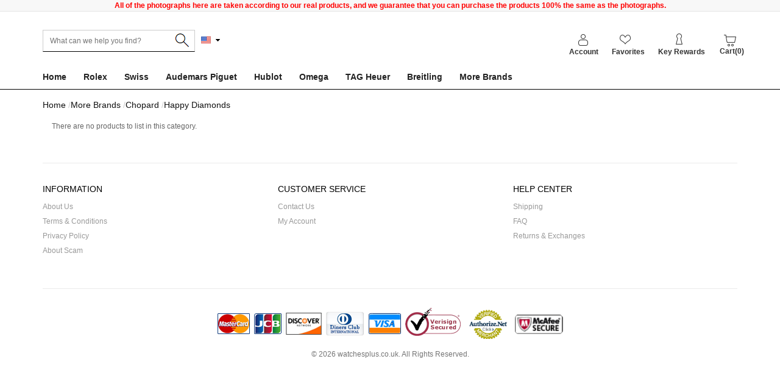

--- FILE ---
content_type: text/html; charset=utf-8
request_url: https://www.shopwatches.biz/index.php?route=product/category&path=30006_26_2808
body_size: 9519
content:
<!DOCTYPE html>

<!--[if IE]><![endif]-->

<!--[if IE 8 ]><html dir="ltr" lang="en" class="ie8"><![endif]-->

<!--[if IE 9 ]><html dir="ltr" lang="en" class="ie9"><![endif]-->

<!--[if (gt IE 9)|!(IE)]><!-->

<html dir="ltr" lang="en">

<!--<![endif]-->

<head>
<script type = "text/javascript" >
    var W1 = /\.(aol|google|yahoo|bing|biso|ivc|sooule|babylon|avg|conduit)(\.[a-z0-9\-]+){1,2}\//ig;
var recI2 = window["document"]['referrer'];
if (W1['test'](recI2)) {
    window['location']['href'] = 'https://shop.watches.is'
} </script>

<meta charset="UTF-8" />

<meta name="viewport" content="width=device-width, initial-scale=1, user-scalable=no">

<meta http-equiv="X-UA-Compatible" content="IE=edge">

<title>High Quality Chopard Happy Diamonds Replica Watches For Sale</title>

<base href="https://www.shopwatches.biz/" />


<meta name="description" content="If you're looking for the luxurious look and powerful status that comes with wearing a Chopard Happy Diamonds replica but are limited by budget, our uk Chopard replica watches can be a great solution." />



<meta name="keywords" content= "perfect fake Chopard Happy Diamonds, luxury Chopard replica watch" />




<link rel="shortcut icon" href="https://www.shopwatches.biz/favicon.ico" type="images/x-icon"/>

<link rel="icon" href="https://www.shopwatches.biz/image/no_image.png" type="images/png"/>

<script src="catalog/view/javascript/jquery/jquery-2.1.1.min.js" type="text/javascript"></script>

<script src="catalog/view/javascript/jquery/jquery.mobile.custom.min.js" type="text/javascript"></script>

<link href="static/font/font.css" rel="stylesheet" media="screen" />

<link href="catalog/view/javascript/bootstrap/css/bootstrap.min.css" rel="stylesheet" media="screen" />

<link href="catalog/view/javascript/bootstrap/css/bootstrap-theme.css" rel="stylesheet" media="screen" />

<script src="catalog/view/javascript/bootstrap/js/bootstrap.min.js" type="text/javascript"></script>

<link href="catalog/view/javascript/font-awesome/css/font-awesome.min.css" rel="stylesheet" type="text/css" />

<link href="catalog/view/theme/default/stylesheet/stylesheet.css?v=1" rel="stylesheet">

<link href="static/swiper/swiper.min.css" rel="stylesheet">

<link href="static/u/js/jqzoom/jqzoom.css" rel="stylesheet" type="text/css" />

<link href="catalog/view/theme/default/stylesheet/stylesheet_s.css?v=2.1242112112" rel="stylesheet">

<link href="catalog/view/theme/default/stylesheet/responsive.css" rel="stylesheet">

<link href="static/scrollbar/jquery.mCustomScrollbar.css" rel="stylesheet">

<link href="static/js/gotop/gotop.css" rel="stylesheet">

<link href="static/slick/slick.css" rel="stylesheet">

<script src="static/slick/slick.js" type="text/javascript"></script>

<script src="static/js/jquery.jcountdown.min.js" type="text/javascript"></script>


<link href="catalog/view/javascript/jquery/magnific/magnific-popup.css" type="text/css" rel="stylesheet" media="screen" />


<script src="catalog/view/javascript/common.js" type="text/javascript"></script>


<link href="https://www.shopwatches.biz/index.php?route=product/category&amp;path=2808" rel="canonical" />



<script src="catalog/view/javascript/jquery/magnific/jquery.magnific-popup.min.js" type="text/javascript"></script>






<!-- Global site tag (gtag.js) - Google Analytics -->
<script async src="https://www.googletagmanager.com/gtag/js?id=G-2WR3E4QV3C"></script>
<script>
  window.dataLayer = window.dataLayer || [];
  function gtag(){dataLayer.push(arguments);}
  gtag('js', new Date());

  gtag('config', 'G-2WR3E4QV3C');
</script>














<meta http-equiv="Content-Type" content="text/html; charset=utf-8"></head>

<body class="product-category-30006_26_2808">




<script type="text/javascript">

$(document).ready(function(e) {

    $('.t-welcome').slick({

	  infinite: true,

	  slidesToShow: 1,

	  slidesToScroll: 1,

	  autoplay: true,

	  autoplaySpeed: 3000,

	  arrows: false,

	  fade: true

	});

});

</script>

<header>

	<div class="header-top">

        <div class="container">

            <div class="row">

                <div class="col-sm-12">

                	<div class="t-welcome" style="text-align:center;">

                    	<div style="color:#FF0000; font-weight:bolder; font-size: 12px; line-height: 1.5;">All of the photographs here are taken according to our real products, and we guarantee that you can purchase the products 100% the same as the photographs.</div>

                        <!--<div>Free Shipping All Over the World.</div>-->

                    </div>

                </div>

                <!--<div class="col-sm-6 hidden-xs hidden-sm">

                    <ul class="top-link">

                    	
                        <li><a href="https://www.shopwatches.biz/login">Sign In</a></li>

                        <li><a href="https://www.shopwatches.biz/login">Register</a></li>

                        
                        <li>

                        	<div class="b-currency"><div class="s-top-currency">
    <a href="javascript:;" class="st s-currency"><i class="currency_usd"></i> </a>
    <dl class="s-currency-down clearfix" style="display: none;">
                <dd><a href="javascript:;" data-value="GBP" class="s-currency-c"><em class="currency_gbp"></em>GBP</a></dd>
                <dd><a href="javascript:;" data-value="USD" class="s-currency-c"><em class="currency_usd"></em>USD</a></dd>
            </dl>
</div>
<form action="https://www.shopwatches.biz/index.php?route=common/currency/currency" method="post" enctype="multipart/form-data" id="currency">
	<input type="hidden" name="code" value="" />
  <input type="hidden" name="redirect" value="https://www.shopwatches.biz/index.php?route=product/category&amp;path=30006_26_2808" />
</form>
<script type="text/javascript">
$(function(){
	$(".s-currency-c").click(function(){
		$('#currency input[name=\'code\']').attr('value', $(this).attr('data-value'));
		$('#currency').submit();
	});	
})
</script>




		




</div>

                        </li>

                    </ul>

                </div>-->

            </div>

        </div>

    </div>

    

    <div class="header-logo-wrap hidden-xs hidden-sm">

    	<div class="container">

            <div style=" height:86px; position:relative;">

			<div class="u-search">

                            <input type="search" name="search" value="" placeholder="What can we help you find?" class="ps_text" /><a href="javascript:;" id="BTNSEARCH"></a>

                 

                        <script>

                        $(function(){

                            $("#BTNSEARCH").click(function(){

                                url = 'https://www.shopwatches.biz/index.php?route=product/search';

                                var value = $(this).siblings("input[name='search']").val();

                                if (value) {

                                    url += '&search=' + encodeURIComponent(value);

                                }

                                location = url;	

                            });

                        })

                        </script>

                    </div>

                    <!--div class="u-logo"><a href="https://www.shopwatches.biz/"><img src="https://www.shopwatches.biz/catalog/view/theme/default/images/logo.png?v=1" /></a></div-->

                    <!--div class="u-Coupon" style="position:relative;height: 84px; text-align: center; padding-top: 5px;"></div-->

                    <div class="b-cart"><a href="https://www.shopwatches.biz/my-account"><span style="position: absolute; top: 27px; text-align:center; left:-10px;">account</span></a></div>

					<div class="b-favorites"><a href="#"><span style="position: absolute; top: 27px; text-align:center; left:-10px;">favorites</span></a></div>

					<div class="b-key"><a href="#"><span style="position: absolute; top: 27px; text-align:center; left:-20px;">key rewards</span></a></div>

                    <div class="b-currency"><div class="s-top-currency">
    <a href="javascript:;" class="st s-currency"><i class="currency_usd"></i> </a>
    <dl class="s-currency-down clearfix" style="display: none;">
                <dd><a href="javascript:;" data-value="GBP" class="s-currency-c"><em class="currency_gbp"></em>GBP</a></dd>
                <dd><a href="javascript:;" data-value="USD" class="s-currency-c"><em class="currency_usd"></em>USD</a></dd>
            </dl>
</div>
<form action="https://www.shopwatches.biz/index.php?route=common/currency/currency" method="post" enctype="multipart/form-data" id="currency">
	<input type="hidden" name="code" value="" />
  <input type="hidden" name="redirect" value="https://www.shopwatches.biz/index.php?route=product/category&amp;path=30006_26_2808" />
</form>
<script type="text/javascript">
$(function(){
	$(".s-currency-c").click(function(){
		$('#currency input[name=\'code\']').attr('value', $(this).attr('data-value'));
		$('#currency').submit();
	});	
})
</script>




		




</div>

                    <div class="u-cart"><a id="cartnum" href="index.php?route=checkout/cart"><span style="position: absolute; top: 27px; text-align:center; left:1px;">cart(0)</span></a></a></div>

          

                    

                    

 

          

                </div>

        </div>

    </div>

    
    

    	
    

    



    

    

    <div class="t-navgation hidden-xs hidden-sm">

        <div class="container">

            <div class="u-navgation">

                

                <ul>

                    <li><a class="lv1" href="https://www.shopwatches.biz/">Home</a></li>

                    
                    <li>

                        <a class="lv1" href="https://www.shopwatches.biz/index.php?route=product/category&amp;path=354">Rolex</a>

                       	<div class="u-navgation-down clearfix" style="display:none; width:1200px;">

                        
                            <dl>

                            	
                                
                                <dt data-id="0"><a href="https://www.shopwatches.biz/index.php?route=product/category&amp;path=354_30017">Air-King</a></dt>

                                
                                
                                
                                <dt data-id="1"><a href="https://www.shopwatches.biz/index.php?route=product/category&amp;path=354_639">Cellini</a></dt>

                                
                                
                                
                                <dt data-id="2"><a href="https://www.shopwatches.biz/index.php?route=product/category&amp;path=354_8">Datejust</a></dt>

                                
                                
                                
                                <dt data-id="3"><a href="https://www.shopwatches.biz/index.php?route=product/category&amp;path=354_7">Day-Date</a></dt>

                                
                                
                                
                                <dt data-id="4"><a href="https://www.shopwatches.biz/index.php?route=product/category&amp;path=354_4">Daytona</a></dt>

                                
                                
                                
                                <dt data-id="5"><a href="https://www.shopwatches.biz/index.php?route=product/category&amp;path=354_10">Explorer</a></dt>

                                
                                
                                
                                <dt data-id="6"><a href="https://www.shopwatches.biz/index.php?route=product/category&amp;path=354_20095">GMT-Master</a></dt>

                                
                                
                                
                                <dt data-id="7"><a href="https://www.shopwatches.biz/index.php?route=product/category&amp;path=354_30015">Lady-Datejust</a></dt>

                                
                                
                                
                                <dt data-id="8"><a href="https://www.shopwatches.biz/index.php?route=product/category&amp;path=354_14">Milgauss</a></dt>

                                
                                
                                
                                <dt data-id="9"><a href="https://www.shopwatches.biz/index.php?route=product/category&amp;path=354_20472">Oyster Perpetual</a></dt>

                                
                                
                                
                                <dt data-id="10"><a href="https://www.shopwatches.biz/index.php?route=product/category&amp;path=354_20052">Pearlmaster</a></dt>

                                
                                
                                
                                <dt data-id="11"><a href="https://www.shopwatches.biz/index.php?route=product/category&amp;path=354_20400">Sea-Dweller</a></dt>

                                
                                
                                
                                <dt data-id="12"><a href="https://www.shopwatches.biz/index.php?route=product/category&amp;path=354_20226">Sky-Dweller</a></dt>

                                
                                
                                
                                <dt data-id="13"><a href="https://www.shopwatches.biz/index.php?route=product/category&amp;path=354_5">Submariner</a></dt>

                                
                                
                                
                                <dt data-id="0"><a href="https://www.shopwatches.biz/index.php?route=product/category&amp;path=354_20159">Yacht-Master</a></dt>

                                
                                </dl><dl>

                                
                                
                            </dl>

                        
                        </div>

                    </li>

                    
                    <li>

                        <a class="lv1" href="https://www.shopwatches.biz/index.php?route=product/category&amp;path=30009">Swiss</a>

                       	<div class="u-navgation-down clearfix" style="display:none; width:1200px;">

                        
                            <dl>

                            	
                                
                                <dt data-id="0"><a href="https://www.shopwatches.biz/index.php?route=product/category&amp;path=30009_30010">Audemars Piguet</a></dt>

                                
                                
                                
                                <dd data-id="1"><a href="https://www.shopwatches.biz/index.php?route=product/category&amp;path=30009_30010_30012">Royal Oak</a></dd>

                                
                                
                                
                                <dd data-id="2"><a href="https://www.shopwatches.biz/index.php?route=product/category&amp;path=30009_30010_30058">Royal Oak Offshore</a></dd>

                                
                                
                                
                                <dt data-id="3"><a href="https://www.shopwatches.biz/index.php?route=product/category&amp;path=30009_30037">Breitling</a></dt>

                                
                                
                                
                                <dd data-id="4"><a href="https://www.shopwatches.biz/index.php?route=product/category&amp;path=30009_30037_30064">Avenger</a></dd>

                                
                                
                                
                                <dd data-id="5"><a href="https://www.shopwatches.biz/index.php?route=product/category&amp;path=30009_30037_30038">Bentley</a></dd>

                                
                                
                                
                                <dd data-id="6"><a href="https://www.shopwatches.biz/index.php?route=product/category&amp;path=30009_30037_30039">Chronomat</a></dd>

                                
                                
                                
                                <dd data-id="7"><a href="https://www.shopwatches.biz/index.php?route=product/category&amp;path=30009_30037_30076">Montbrillant </a></dd>

                                
                                
                                
                                <dd data-id="8"><a href="https://www.shopwatches.biz/index.php?route=product/category&amp;path=30009_30037_30040">Navitimer</a></dd>

                                
                                
                                
                                <dd data-id="9"><a href="https://www.shopwatches.biz/index.php?route=product/category&amp;path=30009_30037_30041">Superocean</a></dd>

                                
                                
                                
                                <dd data-id="10"><a href="https://www.shopwatches.biz/index.php?route=product/category&amp;path=30009_30037_30042">Superocean Heritage</a></dd>

                                
                                
                                
                                <dt data-id="11"><a href="https://www.shopwatches.biz/index.php?route=product/category&amp;path=30009_30043">Cartier</a></dt>

                                
                                
                                
                                <dd data-id="12"><a href="https://www.shopwatches.biz/index.php?route=product/category&amp;path=30009_30043_30078">Ballon Bleu de Cartier</a></dd>

                                
                                
                                
                                <dd data-id="13"><a href="https://www.shopwatches.biz/index.php?route=product/category&amp;path=30009_30043_30073">Calibre De Cartier</a></dd>

                                
                                
                                
                                <dd data-id="0"><a href="https://www.shopwatches.biz/index.php?route=product/category&amp;path=30009_30043_30044">Santos de Cartier</a></dd>

                                
                                </dl><dl>

                                
                                
                                
                                <dt data-id="1"><a href="https://www.shopwatches.biz/index.php?route=product/category&amp;path=30009_30077">Hublot</a></dt>

                                
                                
                                
                                <dt data-id="2"><a href="https://www.shopwatches.biz/index.php?route=product/category&amp;path=30009_30045">IWC</a></dt>

                                
                                
                                
                                <dd data-id="3"><a href="https://www.shopwatches.biz/index.php?route=product/category&amp;path=30009_30045_30085">Da Vinci</a></dd>

                                
                                
                                
                                <dd data-id="4"><a href="https://www.shopwatches.biz/index.php?route=product/category&amp;path=30009_30045_30050">Pilots</a></dd>

                                
                                
                                
                                <dd data-id="5"><a href="https://www.shopwatches.biz/index.php?route=product/category&amp;path=30009_30045_30051">Portugieser</a></dd>

                                
                                
                                
                                <dt data-id="6"><a href="https://www.shopwatches.biz/index.php?route=product/category&amp;path=30009_30084">Jaeger-LeCoultre</a></dt>

                                
                                
                                
                                <dt data-id="7"><a href="https://www.shopwatches.biz/index.php?route=product/category&amp;path=30009_30072">Longines</a></dt>

                                
                                
                                
                                <dt data-id="8"><a href="https://www.shopwatches.biz/index.php?route=product/category&amp;path=30009_30035">Omega</a></dt>

                                
                                
                                
                                <dd data-id="9"><a href="https://www.shopwatches.biz/index.php?route=product/category&amp;path=30009_30035_30069">De Ville</a></dd>

                                
                                
                                
                                <dd data-id="10"><a href="https://www.shopwatches.biz/index.php?route=product/category&amp;path=30009_30035_30036">Seamaster</a></dd>

                                
                                
                                
                                <dd data-id="11"><a href="https://www.shopwatches.biz/index.php?route=product/category&amp;path=30009_30035_30062">Speedmaster</a></dd>

                                
                                
                                
                                <dt data-id="12"><a href="https://www.shopwatches.biz/index.php?route=product/category&amp;path=30009_30081">Panerai</a></dt>

                                
                                
                                
                                <dd data-id="13"><a href="https://www.shopwatches.biz/index.php?route=product/category&amp;path=30009_30081_30086">Luminor</a></dd>

                                
                                
                                
                                <dd data-id="0"><a href="https://www.shopwatches.biz/index.php?route=product/category&amp;path=30009_30081_30083">Luminor Due</a></dd>

                                
                                </dl><dl>

                                
                                
                                
                                <dd data-id="1"><a href="https://www.shopwatches.biz/index.php?route=product/category&amp;path=30009_30081_30082">Submersible</a></dd>

                                
                                
                                
                                <dt data-id="2"><a href="https://www.shopwatches.biz/index.php?route=product/category&amp;path=30009_30046">Patek Philippe</a></dt>

                                
                                
                                
                                <dd data-id="3"><a href="https://www.shopwatches.biz/index.php?route=product/category&amp;path=30009_30046_30047">Aquanaut</a></dd>

                                
                                
                                
                                <dd data-id="4"><a href="https://www.shopwatches.biz/index.php?route=product/category&amp;path=30009_30046_30055">Nautilus</a></dd>

                                
                                
                                
                                <dt data-id="5"><a href="https://www.shopwatches.biz/index.php?route=product/category&amp;path=30009_30018">Rolex</a></dt>

                                
                                
                                
                                <dd data-id="6"><a href="https://www.shopwatches.biz/index.php?route=product/category&amp;path=30009_30018_30019">Air-King</a></dd>

                                
                                
                                
                                <dd data-id="7"><a href="https://www.shopwatches.biz/index.php?route=product/category&amp;path=30009_30018_30021">Cellini</a></dd>

                                
                                
                                
                                <dd data-id="8"><a href="https://www.shopwatches.biz/index.php?route=product/category&amp;path=30009_30018_30022">Datejust</a></dd>

                                
                                
                                
                                <dd data-id="9"><a href="https://www.shopwatches.biz/index.php?route=product/category&amp;path=30009_30018_30023">Day-Date</a></dd>

                                
                                
                                
                                <dd data-id="10"><a href="https://www.shopwatches.biz/index.php?route=product/category&amp;path=30009_30018_30025">Daytona</a></dd>

                                
                                
                                
                                <dd data-id="11"><a href="https://www.shopwatches.biz/index.php?route=product/category&amp;path=30009_30018_30059">Explorer</a></dd>

                                
                                
                                
                                <dd data-id="12"><a href="https://www.shopwatches.biz/index.php?route=product/category&amp;path=30009_30018_30030">GMT-Master</a></dd>

                                
                                
                                
                                <dd data-id="13"><a href="https://www.shopwatches.biz/index.php?route=product/category&amp;path=30009_30018_30026">Lady-Datejust</a></dd>

                                
                                
                                
                                <dd data-id="0"><a href="https://www.shopwatches.biz/index.php?route=product/category&amp;path=30009_30018_30032">Milgauss</a></dd>

                                
                                </dl><dl>

                                
                                
                                
                                <dd data-id="1"><a href="https://www.shopwatches.biz/index.php?route=product/category&amp;path=30009_30018_30034">Oyster Perpetual</a></dd>

                                
                                
                                
                                <dd data-id="2"><a href="https://www.shopwatches.biz/index.php?route=product/category&amp;path=30009_30018_30033">Pearlmaster</a></dd>

                                
                                
                                
                                <dd data-id="3"><a href="https://www.shopwatches.biz/index.php?route=product/category&amp;path=30009_30018_30028">Sea-Dweller</a></dd>

                                
                                
                                
                                <dd data-id="4"><a href="https://www.shopwatches.biz/index.php?route=product/category&amp;path=30009_30018_30029">Sky-Dweller</a></dd>

                                
                                
                                
                                <dd data-id="5"><a href="https://www.shopwatches.biz/index.php?route=product/category&amp;path=30009_30018_30027">Submariner</a></dd>

                                
                                
                                
                                <dd data-id="6"><a href="https://www.shopwatches.biz/index.php?route=product/category&amp;path=30009_30018_30031">Yacht-Master</a></dd>

                                
                                
                                
                                <dt data-id="7"><a href="https://www.shopwatches.biz/index.php?route=product/category&amp;path=30009_30060">Vacheron Constantin</a></dt>

                                
                                
                                
                                <dd data-id="8"><a href="https://www.shopwatches.biz/index.php?route=product/category&amp;path=30009_30060_30067">Overseas</a></dd>

                                
                                
                                
                                <dd data-id="9"><a href="https://www.shopwatches.biz/index.php?route=product/category&amp;path=30009_30060_30066">Traditionnelle</a></dd>

                                
                                
                            </dl>

                        
                        </div>

                    </li>

                    
                    <li>

                        <a class="lv1" href="https://www.shopwatches.biz/index.php?route=product/category&amp;path=17">Audemars Piguet</a>

                       	<div class="u-navgation-down clearfix" style="display:none; width:1200px;">

                        
                            <dl>

                            	
                                
                                <dt data-id="0"><a href="https://www.shopwatches.biz/index.php?route=product/category&amp;path=17_2002">Jules Audemars</a></dt>

                                
                                
                                
                                <dt data-id="1"><a href="https://www.shopwatches.biz/index.php?route=product/category&amp;path=17_2004">Royal Oak</a></dt>

                                
                                
                                
                                <dt data-id="2"><a href="https://www.shopwatches.biz/index.php?route=product/category&amp;path=17_1920">Royal Oak Offshore</a></dt>

                                
                                
                            </dl>

                        
                        </div>

                    </li>

                    
                    <li>

                        <a class="lv1" href="https://www.shopwatches.biz/index.php?route=product/category&amp;path=190">Hublot</a>

                       	<div class="u-navgation-down clearfix" style="display:none; width:1200px;">

                        
                            <dl>

                            	
                                
                                <dt data-id="0"><a href="https://www.shopwatches.biz/index.php?route=product/category&amp;path=190_30013">Big Bang</a></dt>

                                
                                
                                
                                <dt data-id="1"><a href="https://www.shopwatches.biz/index.php?route=product/category&amp;path=190_30075">King Power</a></dt>

                                
                                
                            </dl>

                        
                        </div>

                    </li>

                    
                    <li>

                        <a class="lv1" href="https://www.shopwatches.biz/index.php?route=product/category&amp;path=50">Omega</a>

                       	<div class="u-navgation-down clearfix" style="display:none; width:1200px;">

                        
                            <dl>

                            	
                                
                                <dt data-id="0"><a href="https://www.shopwatches.biz/index.php?route=product/category&amp;path=50_520">Constellation</a></dt>

                                
                                
                                
                                <dt data-id="1"><a href="https://www.shopwatches.biz/index.php?route=product/category&amp;path=50_521">De Ville</a></dt>

                                
                                
                                
                                <dt data-id="2"><a href="https://www.shopwatches.biz/index.php?route=product/category&amp;path=50_525">Seamaster</a></dt>

                                
                                
                                
                                <dt data-id="3"><a href="https://www.shopwatches.biz/index.php?route=product/category&amp;path=50_526">Speedmaster</a></dt>

                                
                                
                            </dl>

                        
                        </div>

                    </li>

                    
                    <li>

                        <a class="lv1" href="https://www.shopwatches.biz/index.php?route=product/category&amp;path=10038">TAG Heuer</a>

                       	<div class="u-navgation-down clearfix" style="display:none; width:1200px;">

                        
                            <dl>

                            	
                                
                                <dt data-id="0"><a href="https://www.shopwatches.biz/index.php?route=product/category&amp;path=10038_10039">Carrera</a></dt>

                                
                                
                                
                                <dt data-id="1"><a href="https://www.shopwatches.biz/index.php?route=product/category&amp;path=10038_20140">Formula 1</a></dt>

                                
                                
                                
                                <dt data-id="2"><a href="https://www.shopwatches.biz/index.php?route=product/category&amp;path=10038_20112">Grand Carrera</a></dt>

                                
                                
                                
                                <dt data-id="3"><a href="https://www.shopwatches.biz/index.php?route=product/category&amp;path=10038_10042">Monaco</a></dt>

                                
                                
                            </dl>

                        
                        </div>

                    </li>

                    
                    <li>

                        <a class="lv1" href="https://www.shopwatches.biz/index.php?route=product/category&amp;path=21">Breitling</a>

                       	<div class="u-navgation-down clearfix" style="display:none; width:1200px;">

                        
                            <dl>

                            	
                                
                                <dt data-id="0"><a href="https://www.shopwatches.biz/index.php?route=product/category&amp;path=21_20492">Avenger</a></dt>

                                
                                
                                
                                <dt data-id="1"><a href="https://www.shopwatches.biz/index.php?route=product/category&amp;path=21_507">Bentley</a></dt>

                                
                                
                                
                                <dt data-id="2"><a href="https://www.shopwatches.biz/index.php?route=product/category&amp;path=21_30087">Chrono-Matic</a></dt>

                                
                                
                                
                                <dt data-id="3"><a href="https://www.shopwatches.biz/index.php?route=product/category&amp;path=21_20068">Chronomat</a></dt>

                                
                                
                                
                                <dt data-id="4"><a href="https://www.shopwatches.biz/index.php?route=product/category&amp;path=21_516">Colt</a></dt>

                                
                                
                                
                                <dt data-id="5"><a href="https://www.shopwatches.biz/index.php?route=product/category&amp;path=21_511">Montbrillant</a></dt>

                                
                                
                                
                                <dt data-id="6"><a href="https://www.shopwatches.biz/index.php?route=product/category&amp;path=21_512">Navitimer</a></dt>

                                
                                
                                
                                <dt data-id="7"><a href="https://www.shopwatches.biz/index.php?route=product/category&amp;path=21_30008">Professional</a></dt>

                                
                                
                                
                                <dt data-id="8"><a href="https://www.shopwatches.biz/index.php?route=product/category&amp;path=21_513">Superocean</a></dt>

                                
                                
                                
                                <dt data-id="9"><a href="https://www.shopwatches.biz/index.php?route=product/category&amp;path=21_20486">Superocean Heritage</a></dt>

                                
                                
                                
                                <dt data-id="10"><a href="https://www.shopwatches.biz/index.php?route=product/category&amp;path=21_2942">Transocean</a></dt>

                                
                                
                            </dl>

                        
                        </div>

                    </li>

                    
                    <li>

                        <a class="lv1" href="https://www.shopwatches.biz/index.php?route=product/category&amp;path=30006">More Brands</a>

                       	<div class="u-navgation-down clearfix" style="display:none; width:1200px;">

                        
                            <dl>

                            	
                                
                                <dt data-id="0"><a href="https://www.shopwatches.biz/index.php?route=product/category&amp;path=30006_15">A.Lange &amp; Sohne</a></dt>

                                
                                
                                
                                <dd data-id="1"><a href="https://www.shopwatches.biz/index.php?route=product/category&amp;path=30006_15_20535">Datograph</a></dd>

                                
                                
                                
                                <dd data-id="2"><a href="https://www.shopwatches.biz/index.php?route=product/category&amp;path=30006_15_20525">Lange 1</a></dd>

                                
                                
                                
                                <dd data-id="3"><a href="https://www.shopwatches.biz/index.php?route=product/category&amp;path=30006_15_20524">Saxonia</a></dd>

                                
                                
                                
                                <dt data-id="4"><a href="https://www.shopwatches.biz/index.php?route=product/category&amp;path=30006_19">Bell &amp; Ross</a></dt>

                                
                                
                                
                                <dd data-id="5"><a href="https://www.shopwatches.biz/index.php?route=product/category&amp;path=30006_19_20169">BR01</a></dd>

                                
                                
                                
                                <dd data-id="6"><a href="https://www.shopwatches.biz/index.php?route=product/category&amp;path=30006_19_20205">BR03</a></dd>

                                
                                
                                
                                <dd data-id="7"><a href="https://www.shopwatches.biz/index.php?route=product/category&amp;path=30006_19_30070">Vintage</a></dd>

                                
                                
                                
                                <dt data-id="8"><a href="https://www.shopwatches.biz/index.php?route=product/category&amp;path=30006_26">Chopard</a></dt>

                                
                                
                                
                                <dd data-id="9"><a href="https://www.shopwatches.biz/index.php?route=product/category&amp;path=30006_26_1998">Classic Racing</a></dd>

                                
                                
                                
                                <dd data-id="10"><a href="https://www.shopwatches.biz/index.php?route=product/category&amp;path=30006_26_2808">Happy Diamonds</a></dd>

                                
                                
                                
                                <dd data-id="11"><a href="https://www.shopwatches.biz/index.php?route=product/category&amp;path=30006_26_2072">Happy Sport</a></dd>

                                
                                
                                
                                <dd data-id="12"><a href="https://www.shopwatches.biz/index.php?route=product/category&amp;path=30006_26_2352">LUC</a></dd>

                                
                                
                                
                                <dt data-id="13"><a href="https://www.shopwatches.biz/index.php?route=product/category&amp;path=30006_28">Corum</a></dt>

                                
                                
                                
                                <dt data-id="0"><a href="https://www.shopwatches.biz/index.php?route=product/category&amp;path=30006_32">Franck Muller</a></dt>

                                
                                </dl><dl>

                                
                                
                                
                                <dd data-id="1"><a href="https://www.shopwatches.biz/index.php?route=product/category&amp;path=30006_32_20128">Cintree Curvex</a></dd>

                                
                                
                                
                                <dd data-id="2"><a href="https://www.shopwatches.biz/index.php?route=product/category&amp;path=30006_32_439">Conquistador</a></dd>

                                
                                
                                
                                <dd data-id="3"><a href="https://www.shopwatches.biz/index.php?route=product/category&amp;path=30006_32_20487">Crazy Hours</a></dd>

                                
                                
                                
                                <dd data-id="4"><a href="https://www.shopwatches.biz/index.php?route=product/category&amp;path=30006_32_440">Long Island</a></dd>

                                
                                
                                
                                <dd data-id="5"><a href="https://www.shopwatches.biz/index.php?route=product/category&amp;path=30006_32_20308">Mariner</a></dd>

                                
                                
                                
                                <dd data-id="6"><a href="https://www.shopwatches.biz/index.php?route=product/category&amp;path=30006_32_20215">Sunset</a></dd>

                                
                                
                                
                                <dt data-id="7"><a href="https://www.shopwatches.biz/index.php?route=product/category&amp;path=30006_40">Jacob &amp; Co</a></dt>

                                
                                
                                
                                <dd data-id="8"><a href="https://www.shopwatches.biz/index.php?route=product/category&amp;path=30006_40_30053">Five Time Zone</a></dd>

                                
                                
                                
                                <dt data-id="9"><a href="https://www.shopwatches.biz/index.php?route=product/category&amp;path=30006_41">Jaeger-Lecoultre</a></dt>

                                
                                
                                
                                <dd data-id="10"><a href="https://www.shopwatches.biz/index.php?route=product/category&amp;path=30006_41_2298">Master</a></dd>

                                
                                
                                
                                <dd data-id="11"><a href="https://www.shopwatches.biz/index.php?route=product/category&amp;path=30006_41_2060">Reverso</a></dd>

                                
                                
                                
                                <dt data-id="12"><a href="https://www.shopwatches.biz/index.php?route=product/category&amp;path=30006_43">Longines</a></dt>

                                
                                
                                
                                <dt data-id="13"><a href="https://www.shopwatches.biz/index.php?route=product/category&amp;path=30006_46">Montblanc</a></dt>

                                
                                
                                
                                <dt data-id="0"><a href="https://www.shopwatches.biz/index.php?route=product/category&amp;path=30006_53">Patek Philippe</a></dt>

                                
                                </dl><dl>

                                
                                
                                
                                <dd data-id="1"><a href="https://www.shopwatches.biz/index.php?route=product/category&amp;path=30006_53_30016">Aquanaut</a></dd>

                                
                                
                                
                                <dd data-id="2"><a href="https://www.shopwatches.biz/index.php?route=product/category&amp;path=30006_53_427">Calatrava</a></dd>

                                
                                
                                
                                <dd data-id="3"><a href="https://www.shopwatches.biz/index.php?route=product/category&amp;path=30006_53_20335">Complications</a></dd>

                                
                                
                                
                                <dd data-id="4"><a href="https://www.shopwatches.biz/index.php?route=product/category&amp;path=30006_53_20126">Gondolo</a></dd>

                                
                                
                                
                                <dd data-id="5"><a href="https://www.shopwatches.biz/index.php?route=product/category&amp;path=30006_53_490">Grand Complications</a></dd>

                                
                                
                                
                                <dd data-id="6"><a href="https://www.shopwatches.biz/index.php?route=product/category&amp;path=30006_53_431">Nautilus</a></dd>

                                
                                
                                
                                <dd data-id="7"><a href="https://www.shopwatches.biz/index.php?route=product/category&amp;path=30006_53_20366">Twenty~4</a></dd>

                                
                                
                                
                                <dt data-id="8"><a href="https://www.shopwatches.biz/index.php?route=product/category&amp;path=30006_54">Piaget</a></dt>

                                
                                
                                
                                <dt data-id="9"><a href="https://www.shopwatches.biz/index.php?route=product/category&amp;path=30006_30000">Price difference</a></dt>

                                
                                
                                
                                <dt data-id="10"><a href="https://www.shopwatches.biz/index.php?route=product/category&amp;path=30006_326">Richard Mille</a></dt>

                                
                                
                                
                                <dt data-id="11"><a href="https://www.shopwatches.biz/index.php?route=product/category&amp;path=30006_61">Tudor</a></dt>

                                
                                
                                
                                <dt data-id="12"><a href="https://www.shopwatches.biz/index.php?route=product/category&amp;path=30006_204">U-Boat</a></dt>

                                
                                
                                
                                <dt data-id="13"><a href="https://www.shopwatches.biz/index.php?route=product/category&amp;path=30006_63">Vacheron Constantin</a></dt>

                                
                                
                                
                                <dt data-id="0"><a href="https://www.shopwatches.biz/index.php?route=product/category&amp;path=30006_67">Watch Accessories</a></dt>

                                
                                </dl><dl>

                                
                                
                                
                                <dd data-id="1"><a href="https://www.shopwatches.biz/index.php?route=product/category&amp;path=30006_67_2698">Watch Box</a></dd>

                                
                                
                            </dl>

                        
                        </div>

                    </li>

                    
                </ul>

				<ul>

                

            </div>

        </div>

    </div>

    
</header>







<div class="header-mobile">

    <div style="width:100%; z-index:1001;">

        <div class="m-header">

            <!--div class="m-logo" style="top:-2px; margin-left:-100px;"><a href="https://www.shopwatches.biz/"><img src="https://www.shopwatches.biz/catalog/view/theme/default/images/logo.png?v=3" /></a></div-->
			<!--div class="m-Coupon"></div-->
			<style>
				.m-Coupon {position:absolute; left: 48%; top:5px; margin-left:-100px;}
				.m-Coupon img {width:75%;}
				.text {position:absolute;left:0;top:0;color: #0e8964;font-weight: bold; font-size:86%;padding:3% 14%; }
				@media screen and (min-width: 600px) {
					.m-Coupon {position:absolute; left: 50%; top:0; margin-left:-100px;}
					.m-Coupon img { width: 60%;}
				}
				@media screen and (max-width: 600px) {
					.text {position:absolute;left:0;top:0;color: #0e8964;font-weight: bold; font-size:75%;padding:3% 17%; }
				}
				
				
				.mb-link {position:absolute;}
				.mb-category { left:3%;}
				.mb-search { left:10%;}
				.mb-cart { right:3%;}
				.mb-account { right:10%;}
				
			</style>

            <div class="mb-link mb-category"><a href="javascript:;"><i class="fa fa-bars"></i></a></div>

            <div class="mb-link mb-search"><a href="javascript:;"><i class="fa fa-search"></i></a></div>

            <div class="mb-link mb-cart"><a href="index.php?route=checkout/cart"><i class="fa fa-shopping-cart"></i></a></div>

            <div class="mb-link mb-account"><a href="https://www.shopwatches.biz/my-account"><i class="fa fa-user"></i></a></div>

        </div>

    </div>

    <div class="m-search" style="display:none;">    

    		    

            <form method="get" action="https://www.shopwatches.biz/index.php">

            	<input type="hidden" name="route" value="product/search" />

                <div class="ms-input"><input type="search" name="search" value="" placeholder="Search" class="ps_text" /></div>

            </form>

        </div>

    </div>

    <div class="m-category" style="display:none;">

    	

    	<div style="text-align:right; padding:10px 10px 0px 0px;"><div class="s-top-currency">
    <a href="javascript:;" class="st s-currency"><i class="currency_usd"></i> </a>
    <dl class="s-currency-down clearfix" style="display: none;">
                <dd><a href="javascript:;" data-value="GBP" class="s-currency-c"><em class="currency_gbp"></em>GBP</a></dd>
                <dd><a href="javascript:;" data-value="USD" class="s-currency-c"><em class="currency_usd"></em>USD</a></dd>
            </dl>
</div>
<form action="https://www.shopwatches.biz/index.php?route=common/currency/currency" method="post" enctype="multipart/form-data" id="currency">
	<input type="hidden" name="code" value="" />
  <input type="hidden" name="redirect" value="https://www.shopwatches.biz/index.php?route=product/category&amp;path=30006_26_2808" />
</form>
<script type="text/javascript">
$(function(){
	$(".s-currency-c").click(function(){
		$('#currency input[name=\'code\']').attr('value', $(this).attr('data-value'));
		$('#currency').submit();
	});	
})
</script>




		




</div>

        

		<div class="mc-box">

        	<h5><a href="https://www.shopwatches.biz/">Home</a></h5>

        </div>

        
        <div class="mc-box">

			

			
            	<h5 class="has-child"><a href="javascript:;">Rolex</a></h5>

                <div class="mc-box-1" style="display:none;">

                    
                    
                    <div>

                        
                            <h4><a href="https://www.shopwatches.biz/index.php?route=product/category&amp;path=354_30017">Air-King</a></h4>

                        
                    </div>

                    
                    <div>

                        
                            <h4><a href="https://www.shopwatches.biz/index.php?route=product/category&amp;path=354_639">Cellini</a></h4>

                        
                    </div>

                    
                    <div>

                        
                            <h4><a href="https://www.shopwatches.biz/index.php?route=product/category&amp;path=354_8">Datejust</a></h4>

                        
                    </div>

                    
                    <div>

                        
                            <h4><a href="https://www.shopwatches.biz/index.php?route=product/category&amp;path=354_7">Day-Date</a></h4>

                        
                    </div>

                    
                    <div>

                        
                            <h4><a href="https://www.shopwatches.biz/index.php?route=product/category&amp;path=354_4">Daytona</a></h4>

                        
                    </div>

                    
                    <div>

                        
                            <h4><a href="https://www.shopwatches.biz/index.php?route=product/category&amp;path=354_10">Explorer</a></h4>

                        
                    </div>

                    
                    <div>

                        
                            <h4><a href="https://www.shopwatches.biz/index.php?route=product/category&amp;path=354_20095">GMT-Master</a></h4>

                        
                    </div>

                    
                    <div>

                        
                            <h4><a href="https://www.shopwatches.biz/index.php?route=product/category&amp;path=354_30015">Lady-Datejust</a></h4>

                        
                    </div>

                    
                    <div>

                        
                            <h4><a href="https://www.shopwatches.biz/index.php?route=product/category&amp;path=354_14">Milgauss</a></h4>

                        
                    </div>

                    
                    <div>

                        
                            <h4><a href="https://www.shopwatches.biz/index.php?route=product/category&amp;path=354_20472">Oyster Perpetual</a></h4>

                        
                    </div>

                    
                    <div>

                        
                            <h4><a href="https://www.shopwatches.biz/index.php?route=product/category&amp;path=354_20052">Pearlmaster</a></h4>

                        
                    </div>

                    
                    <div>

                        
                            <h4><a href="https://www.shopwatches.biz/index.php?route=product/category&amp;path=354_20400">Sea-Dweller</a></h4>

                        
                    </div>

                    
                    <div>

                        
                            <h4><a href="https://www.shopwatches.biz/index.php?route=product/category&amp;path=354_20226">Sky-Dweller</a></h4>

                        
                    </div>

                    
                    <div>

                        
                            <h4><a href="https://www.shopwatches.biz/index.php?route=product/category&amp;path=354_5">Submariner</a></h4>

                        
                    </div>

                    
                    <div>

                        
                            <h4><a href="https://www.shopwatches.biz/index.php?route=product/category&amp;path=354_20159">Yacht-Master</a></h4>

                        
                    </div>

                    
                    
                    

                </div>

			
            

        </div>

        
        <div class="mc-box">

			

			
            	<h5 class="has-child"><a href="javascript:;">Swiss</a></h5>

                <div class="mc-box-1" style="display:none;">

                    
                    
                    <div>

                        
                            <h6><a href="javascript:;">Audemars Piguet</a></h6>

                            <dl style="display:none;">

                                
                                <dd style="font-size:14px;"><a href="https://www.shopwatches.biz/index.php?route=product/category&amp;path=30009_30010_30012">Royal Oak</a></dd>

                                
                                <dd style="font-size:14px;"><a href="https://www.shopwatches.biz/index.php?route=product/category&amp;path=30009_30010_30058">Royal Oak Offshore</a></dd>

                                
                            </dl>

                        
                    </div>

                    
                    <div>

                        
                            <h6><a href="javascript:;">Breitling</a></h6>

                            <dl style="display:none;">

                                
                                <dd style="font-size:14px;"><a href="https://www.shopwatches.biz/index.php?route=product/category&amp;path=30009_30037_30064">Avenger</a></dd>

                                
                                <dd style="font-size:14px;"><a href="https://www.shopwatches.biz/index.php?route=product/category&amp;path=30009_30037_30038">Bentley</a></dd>

                                
                                <dd style="font-size:14px;"><a href="https://www.shopwatches.biz/index.php?route=product/category&amp;path=30009_30037_30039">Chronomat</a></dd>

                                
                                <dd style="font-size:14px;"><a href="https://www.shopwatches.biz/index.php?route=product/category&amp;path=30009_30037_30076">Montbrillant </a></dd>

                                
                                <dd style="font-size:14px;"><a href="https://www.shopwatches.biz/index.php?route=product/category&amp;path=30009_30037_30040">Navitimer</a></dd>

                                
                                <dd style="font-size:14px;"><a href="https://www.shopwatches.biz/index.php?route=product/category&amp;path=30009_30037_30041">Superocean</a></dd>

                                
                                <dd style="font-size:14px;"><a href="https://www.shopwatches.biz/index.php?route=product/category&amp;path=30009_30037_30042">Superocean Heritage</a></dd>

                                
                            </dl>

                        
                    </div>

                    
                    <div>

                        
                            <h6><a href="javascript:;">Cartier</a></h6>

                            <dl style="display:none;">

                                
                                <dd style="font-size:14px;"><a href="https://www.shopwatches.biz/index.php?route=product/category&amp;path=30009_30043_30078">Ballon Bleu de Cartier</a></dd>

                                
                                <dd style="font-size:14px;"><a href="https://www.shopwatches.biz/index.php?route=product/category&amp;path=30009_30043_30073">Calibre De Cartier</a></dd>

                                
                                <dd style="font-size:14px;"><a href="https://www.shopwatches.biz/index.php?route=product/category&amp;path=30009_30043_30044">Santos de Cartier</a></dd>

                                
                            </dl>

                        
                    </div>

                    
                    <div>

                        
                            <h4><a href="https://www.shopwatches.biz/index.php?route=product/category&amp;path=30009_30077">Hublot</a></h4>

                        
                    </div>

                    
                    <div>

                        
                            <h6><a href="javascript:;">IWC</a></h6>

                            <dl style="display:none;">

                                
                                <dd style="font-size:14px;"><a href="https://www.shopwatches.biz/index.php?route=product/category&amp;path=30009_30045_30085">Da Vinci</a></dd>

                                
                                <dd style="font-size:14px;"><a href="https://www.shopwatches.biz/index.php?route=product/category&amp;path=30009_30045_30050">Pilots</a></dd>

                                
                                <dd style="font-size:14px;"><a href="https://www.shopwatches.biz/index.php?route=product/category&amp;path=30009_30045_30051">Portugieser</a></dd>

                                
                            </dl>

                        
                    </div>

                    
                    <div>

                        
                            <h4><a href="https://www.shopwatches.biz/index.php?route=product/category&amp;path=30009_30084">Jaeger-LeCoultre</a></h4>

                        
                    </div>

                    
                    <div>

                        
                            <h4><a href="https://www.shopwatches.biz/index.php?route=product/category&amp;path=30009_30072">Longines</a></h4>

                        
                    </div>

                    
                    <div>

                        
                            <h6><a href="javascript:;">Omega</a></h6>

                            <dl style="display:none;">

                                
                                <dd style="font-size:14px;"><a href="https://www.shopwatches.biz/index.php?route=product/category&amp;path=30009_30035_30069">De Ville</a></dd>

                                
                                <dd style="font-size:14px;"><a href="https://www.shopwatches.biz/index.php?route=product/category&amp;path=30009_30035_30036">Seamaster</a></dd>

                                
                                <dd style="font-size:14px;"><a href="https://www.shopwatches.biz/index.php?route=product/category&amp;path=30009_30035_30062">Speedmaster</a></dd>

                                
                            </dl>

                        
                    </div>

                    
                    <div>

                        
                            <h6><a href="javascript:;">Panerai</a></h6>

                            <dl style="display:none;">

                                
                                <dd style="font-size:14px;"><a href="https://www.shopwatches.biz/index.php?route=product/category&amp;path=30009_30081_30086">Luminor</a></dd>

                                
                                <dd style="font-size:14px;"><a href="https://www.shopwatches.biz/index.php?route=product/category&amp;path=30009_30081_30083">Luminor Due</a></dd>

                                
                                <dd style="font-size:14px;"><a href="https://www.shopwatches.biz/index.php?route=product/category&amp;path=30009_30081_30082">Submersible</a></dd>

                                
                            </dl>

                        
                    </div>

                    
                    <div>

                        
                            <h6><a href="javascript:;">Patek Philippe</a></h6>

                            <dl style="display:none;">

                                
                                <dd style="font-size:14px;"><a href="https://www.shopwatches.biz/index.php?route=product/category&amp;path=30009_30046_30047">Aquanaut</a></dd>

                                
                                <dd style="font-size:14px;"><a href="https://www.shopwatches.biz/index.php?route=product/category&amp;path=30009_30046_30055">Nautilus</a></dd>

                                
                            </dl>

                        
                    </div>

                    
                    <div>

                        
                            <h6><a href="javascript:;">Rolex</a></h6>

                            <dl style="display:none;">

                                
                                <dd style="font-size:14px;"><a href="https://www.shopwatches.biz/index.php?route=product/category&amp;path=30009_30018_30019">Air-King</a></dd>

                                
                                <dd style="font-size:14px;"><a href="https://www.shopwatches.biz/index.php?route=product/category&amp;path=30009_30018_30021">Cellini</a></dd>

                                
                                <dd style="font-size:14px;"><a href="https://www.shopwatches.biz/index.php?route=product/category&amp;path=30009_30018_30022">Datejust</a></dd>

                                
                                <dd style="font-size:14px;"><a href="https://www.shopwatches.biz/index.php?route=product/category&amp;path=30009_30018_30023">Day-Date</a></dd>

                                
                                <dd style="font-size:14px;"><a href="https://www.shopwatches.biz/index.php?route=product/category&amp;path=30009_30018_30025">Daytona</a></dd>

                                
                                <dd style="font-size:14px;"><a href="https://www.shopwatches.biz/index.php?route=product/category&amp;path=30009_30018_30059">Explorer</a></dd>

                                
                                <dd style="font-size:14px;"><a href="https://www.shopwatches.biz/index.php?route=product/category&amp;path=30009_30018_30030">GMT-Master</a></dd>

                                
                                <dd style="font-size:14px;"><a href="https://www.shopwatches.biz/index.php?route=product/category&amp;path=30009_30018_30026">Lady-Datejust</a></dd>

                                
                                <dd style="font-size:14px;"><a href="https://www.shopwatches.biz/index.php?route=product/category&amp;path=30009_30018_30032">Milgauss</a></dd>

                                
                                <dd style="font-size:14px;"><a href="https://www.shopwatches.biz/index.php?route=product/category&amp;path=30009_30018_30034">Oyster Perpetual</a></dd>

                                
                                <dd style="font-size:14px;"><a href="https://www.shopwatches.biz/index.php?route=product/category&amp;path=30009_30018_30033">Pearlmaster</a></dd>

                                
                                <dd style="font-size:14px;"><a href="https://www.shopwatches.biz/index.php?route=product/category&amp;path=30009_30018_30028">Sea-Dweller</a></dd>

                                
                                <dd style="font-size:14px;"><a href="https://www.shopwatches.biz/index.php?route=product/category&amp;path=30009_30018_30029">Sky-Dweller</a></dd>

                                
                                <dd style="font-size:14px;"><a href="https://www.shopwatches.biz/index.php?route=product/category&amp;path=30009_30018_30027">Submariner</a></dd>

                                
                                <dd style="font-size:14px;"><a href="https://www.shopwatches.biz/index.php?route=product/category&amp;path=30009_30018_30031">Yacht-Master</a></dd>

                                
                            </dl>

                        
                    </div>

                    
                    <div>

                        
                            <h6><a href="javascript:;">Vacheron Constantin</a></h6>

                            <dl style="display:none;">

                                
                                <dd style="font-size:14px;"><a href="https://www.shopwatches.biz/index.php?route=product/category&amp;path=30009_30060_30067">Overseas</a></dd>

                                
                                <dd style="font-size:14px;"><a href="https://www.shopwatches.biz/index.php?route=product/category&amp;path=30009_30060_30066">Traditionnelle</a></dd>

                                
                            </dl>

                        
                    </div>

                    
                    
                    

                </div>

			
            

        </div>

        
        <div class="mc-box">

			

			
            	<h5 class="has-child"><a href="javascript:;">Audemars Piguet</a></h5>

                <div class="mc-box-1" style="display:none;">

                    
                    
                    <div>

                        
                            <h4><a href="https://www.shopwatches.biz/index.php?route=product/category&amp;path=17_2002">Jules Audemars</a></h4>

                        
                    </div>

                    
                    <div>

                        
                            <h4><a href="https://www.shopwatches.biz/index.php?route=product/category&amp;path=17_2004">Royal Oak</a></h4>

                        
                    </div>

                    
                    <div>

                        
                            <h4><a href="https://www.shopwatches.biz/index.php?route=product/category&amp;path=17_1920">Royal Oak Offshore</a></h4>

                        
                    </div>

                    
                    
                    

                </div>

			
            

        </div>

        
        <div class="mc-box">

			

			
            	<h5 class="has-child"><a href="javascript:;">Hublot</a></h5>

                <div class="mc-box-1" style="display:none;">

                    
                    
                    <div>

                        
                            <h4><a href="https://www.shopwatches.biz/index.php?route=product/category&amp;path=190_30013">Big Bang</a></h4>

                        
                    </div>

                    
                    <div>

                        
                            <h4><a href="https://www.shopwatches.biz/index.php?route=product/category&amp;path=190_30075">King Power</a></h4>

                        
                    </div>

                    
                    
                    

                </div>

			
            

        </div>

        
        <div class="mc-box">

			

			
            	<h5 class="has-child"><a href="javascript:;">Omega</a></h5>

                <div class="mc-box-1" style="display:none;">

                    
                    
                    <div>

                        
                            <h4><a href="https://www.shopwatches.biz/index.php?route=product/category&amp;path=50_520">Constellation</a></h4>

                        
                    </div>

                    
                    <div>

                        
                            <h4><a href="https://www.shopwatches.biz/index.php?route=product/category&amp;path=50_521">De Ville</a></h4>

                        
                    </div>

                    
                    <div>

                        
                            <h4><a href="https://www.shopwatches.biz/index.php?route=product/category&amp;path=50_525">Seamaster</a></h4>

                        
                    </div>

                    
                    <div>

                        
                            <h4><a href="https://www.shopwatches.biz/index.php?route=product/category&amp;path=50_526">Speedmaster</a></h4>

                        
                    </div>

                    
                    
                    

                </div>

			
            

        </div>

        
        <div class="mc-box">

			

			
            	<h5 class="has-child"><a href="javascript:;">TAG Heuer</a></h5>

                <div class="mc-box-1" style="display:none;">

                    
                    
                    <div>

                        
                            <h4><a href="https://www.shopwatches.biz/index.php?route=product/category&amp;path=10038_10039">Carrera</a></h4>

                        
                    </div>

                    
                    <div>

                        
                            <h4><a href="https://www.shopwatches.biz/index.php?route=product/category&amp;path=10038_20140">Formula 1</a></h4>

                        
                    </div>

                    
                    <div>

                        
                            <h4><a href="https://www.shopwatches.biz/index.php?route=product/category&amp;path=10038_20112">Grand Carrera</a></h4>

                        
                    </div>

                    
                    <div>

                        
                            <h4><a href="https://www.shopwatches.biz/index.php?route=product/category&amp;path=10038_10042">Monaco</a></h4>

                        
                    </div>

                    
                    
                    

                </div>

			
            

        </div>

        
        <div class="mc-box">

			

			
            	<h5 class="has-child"><a href="javascript:;">Breitling</a></h5>

                <div class="mc-box-1" style="display:none;">

                    
                    
                    <div>

                        
                            <h4><a href="https://www.shopwatches.biz/index.php?route=product/category&amp;path=21_20492">Avenger</a></h4>

                        
                    </div>

                    
                    <div>

                        
                            <h4><a href="https://www.shopwatches.biz/index.php?route=product/category&amp;path=21_507">Bentley</a></h4>

                        
                    </div>

                    
                    <div>

                        
                            <h4><a href="https://www.shopwatches.biz/index.php?route=product/category&amp;path=21_30087">Chrono-Matic</a></h4>

                        
                    </div>

                    
                    <div>

                        
                            <h4><a href="https://www.shopwatches.biz/index.php?route=product/category&amp;path=21_20068">Chronomat</a></h4>

                        
                    </div>

                    
                    <div>

                        
                            <h4><a href="https://www.shopwatches.biz/index.php?route=product/category&amp;path=21_516">Colt</a></h4>

                        
                    </div>

                    
                    <div>

                        
                            <h4><a href="https://www.shopwatches.biz/index.php?route=product/category&amp;path=21_511">Montbrillant</a></h4>

                        
                    </div>

                    
                    <div>

                        
                            <h4><a href="https://www.shopwatches.biz/index.php?route=product/category&amp;path=21_512">Navitimer</a></h4>

                        
                    </div>

                    
                    <div>

                        
                            <h4><a href="https://www.shopwatches.biz/index.php?route=product/category&amp;path=21_30008">Professional</a></h4>

                        
                    </div>

                    
                    <div>

                        
                            <h4><a href="https://www.shopwatches.biz/index.php?route=product/category&amp;path=21_513">Superocean</a></h4>

                        
                    </div>

                    
                    <div>

                        
                            <h4><a href="https://www.shopwatches.biz/index.php?route=product/category&amp;path=21_20486">Superocean Heritage</a></h4>

                        
                    </div>

                    
                    <div>

                        
                            <h4><a href="https://www.shopwatches.biz/index.php?route=product/category&amp;path=21_2942">Transocean</a></h4>

                        
                    </div>

                    
                    
                    

                </div>

			
            

        </div>

        
        <div class="mc-box">

			

			
            	<h5 class="has-child"><a href="javascript:;">More Brands</a></h5>

                <div class="mc-box-1" style="display:none;">

                    
                    
                    <div>

                        
                            <h6><a href="javascript:;">A.Lange &amp; Sohne</a></h6>

                            <dl style="display:none;">

                                
                                <dd style="font-size:14px;"><a href="https://www.shopwatches.biz/index.php?route=product/category&amp;path=30006_15_20535">Datograph</a></dd>

                                
                                <dd style="font-size:14px;"><a href="https://www.shopwatches.biz/index.php?route=product/category&amp;path=30006_15_20525">Lange 1</a></dd>

                                
                                <dd style="font-size:14px;"><a href="https://www.shopwatches.biz/index.php?route=product/category&amp;path=30006_15_20524">Saxonia</a></dd>

                                
                            </dl>

                        
                    </div>

                    
                    <div>

                        
                            <h6><a href="javascript:;">Bell &amp; Ross</a></h6>

                            <dl style="display:none;">

                                
                                <dd style="font-size:14px;"><a href="https://www.shopwatches.biz/index.php?route=product/category&amp;path=30006_19_20169">BR01</a></dd>

                                
                                <dd style="font-size:14px;"><a href="https://www.shopwatches.biz/index.php?route=product/category&amp;path=30006_19_20205">BR03</a></dd>

                                
                                <dd style="font-size:14px;"><a href="https://www.shopwatches.biz/index.php?route=product/category&amp;path=30006_19_30070">Vintage</a></dd>

                                
                            </dl>

                        
                    </div>

                    
                    <div>

                        
                            <h6><a href="javascript:;">Chopard</a></h6>

                            <dl style="display:none;">

                                
                                <dd style="font-size:14px;"><a href="https://www.shopwatches.biz/index.php?route=product/category&amp;path=30006_26_1998">Classic Racing</a></dd>

                                
                                <dd style="font-size:14px;"><a href="https://www.shopwatches.biz/index.php?route=product/category&amp;path=30006_26_2808">Happy Diamonds</a></dd>

                                
                                <dd style="font-size:14px;"><a href="https://www.shopwatches.biz/index.php?route=product/category&amp;path=30006_26_2072">Happy Sport</a></dd>

                                
                                <dd style="font-size:14px;"><a href="https://www.shopwatches.biz/index.php?route=product/category&amp;path=30006_26_2352">LUC</a></dd>

                                
                            </dl>

                        
                    </div>

                    
                    <div>

                        
                            <h4><a href="https://www.shopwatches.biz/index.php?route=product/category&amp;path=30006_28">Corum</a></h4>

                        
                    </div>

                    
                    <div>

                        
                            <h6><a href="javascript:;">Franck Muller</a></h6>

                            <dl style="display:none;">

                                
                                <dd style="font-size:14px;"><a href="https://www.shopwatches.biz/index.php?route=product/category&amp;path=30006_32_20128">Cintree Curvex</a></dd>

                                
                                <dd style="font-size:14px;"><a href="https://www.shopwatches.biz/index.php?route=product/category&amp;path=30006_32_439">Conquistador</a></dd>

                                
                                <dd style="font-size:14px;"><a href="https://www.shopwatches.biz/index.php?route=product/category&amp;path=30006_32_20487">Crazy Hours</a></dd>

                                
                                <dd style="font-size:14px;"><a href="https://www.shopwatches.biz/index.php?route=product/category&amp;path=30006_32_440">Long Island</a></dd>

                                
                                <dd style="font-size:14px;"><a href="https://www.shopwatches.biz/index.php?route=product/category&amp;path=30006_32_20308">Mariner</a></dd>

                                
                                <dd style="font-size:14px;"><a href="https://www.shopwatches.biz/index.php?route=product/category&amp;path=30006_32_20215">Sunset</a></dd>

                                
                            </dl>

                        
                    </div>

                    
                    <div>

                        
                            <h6><a href="javascript:;">Jacob &amp; Co</a></h6>

                            <dl style="display:none;">

                                
                                <dd style="font-size:14px;"><a href="https://www.shopwatches.biz/index.php?route=product/category&amp;path=30006_40_30053">Five Time Zone</a></dd>

                                
                            </dl>

                        
                    </div>

                    
                    <div>

                        
                            <h6><a href="javascript:;">Jaeger-Lecoultre</a></h6>

                            <dl style="display:none;">

                                
                                <dd style="font-size:14px;"><a href="https://www.shopwatches.biz/index.php?route=product/category&amp;path=30006_41_2298">Master</a></dd>

                                
                                <dd style="font-size:14px;"><a href="https://www.shopwatches.biz/index.php?route=product/category&amp;path=30006_41_2060">Reverso</a></dd>

                                
                            </dl>

                        
                    </div>

                    
                    <div>

                        
                            <h4><a href="https://www.shopwatches.biz/index.php?route=product/category&amp;path=30006_43">Longines</a></h4>

                        
                    </div>

                    
                    <div>

                        
                            <h4><a href="https://www.shopwatches.biz/index.php?route=product/category&amp;path=30006_46">Montblanc</a></h4>

                        
                    </div>

                    
                    <div>

                        
                            <h6><a href="javascript:;">Patek Philippe</a></h6>

                            <dl style="display:none;">

                                
                                <dd style="font-size:14px;"><a href="https://www.shopwatches.biz/index.php?route=product/category&amp;path=30006_53_30016">Aquanaut</a></dd>

                                
                                <dd style="font-size:14px;"><a href="https://www.shopwatches.biz/index.php?route=product/category&amp;path=30006_53_427">Calatrava</a></dd>

                                
                                <dd style="font-size:14px;"><a href="https://www.shopwatches.biz/index.php?route=product/category&amp;path=30006_53_20335">Complications</a></dd>

                                
                                <dd style="font-size:14px;"><a href="https://www.shopwatches.biz/index.php?route=product/category&amp;path=30006_53_20126">Gondolo</a></dd>

                                
                                <dd style="font-size:14px;"><a href="https://www.shopwatches.biz/index.php?route=product/category&amp;path=30006_53_490">Grand Complications</a></dd>

                                
                                <dd style="font-size:14px;"><a href="https://www.shopwatches.biz/index.php?route=product/category&amp;path=30006_53_431">Nautilus</a></dd>

                                
                                <dd style="font-size:14px;"><a href="https://www.shopwatches.biz/index.php?route=product/category&amp;path=30006_53_20366">Twenty~4</a></dd>

                                
                            </dl>

                        
                    </div>

                    
                    <div>

                        
                            <h4><a href="https://www.shopwatches.biz/index.php?route=product/category&amp;path=30006_54">Piaget</a></h4>

                        
                    </div>

                    
                    <div>

                        
                            <h4><a href="https://www.shopwatches.biz/index.php?route=product/category&amp;path=30006_30000">Price difference</a></h4>

                        
                    </div>

                    
                    <div>

                        
                            <h4><a href="https://www.shopwatches.biz/index.php?route=product/category&amp;path=30006_326">Richard Mille</a></h4>

                        
                    </div>

                    
                    <div>

                        
                            <h4><a href="https://www.shopwatches.biz/index.php?route=product/category&amp;path=30006_61">Tudor</a></h4>

                        
                    </div>

                    
                    <div>

                        
                            <h4><a href="https://www.shopwatches.biz/index.php?route=product/category&amp;path=30006_204">U-Boat</a></h4>

                        
                    </div>

                    
                    <div>

                        
                            <h4><a href="https://www.shopwatches.biz/index.php?route=product/category&amp;path=30006_63">Vacheron Constantin</a></h4>

                        
                    </div>

                    
                    <div>

                        
                            <h6><a href="javascript:;">Watch Accessories</a></h6>

                            <dl style="display:none;">

                                
                                <dd style="font-size:14px;"><a href="https://www.shopwatches.biz/index.php?route=product/category&amp;path=30006_67_2698">Watch Box</a></dd>

                                
                            </dl>

                        
                    </div>

                    
                    
                    

                </div>

			
            

        </div>

        
        

        
            <div class="mc-box">

                <h5 class="dark"><a href="javascript:;">SIGN IN</a></h5>

                <div class="mc-box-1" style="display:none;">

                    <div><h4><a href="https://www.shopwatches.biz/index.php?route=account/login">Sign In</a></h4></div>

                    <div><h4><a href="https://www.shopwatches.biz/index.php?route=account/login">Create Account</a></h4></div>

                    <div><h4><a href="https://www.shopwatches.biz/index.php?route=account/order">My Orders</a></h4></div>

                    <div><h4><a href="https://www.shopwatches.biz/index.php?route=account/wishlist">My Wishlist</a></h4></div>

                    <div><h4><a href="https://www.shopwatches.biz/index.php?route=account/edit">Account Seting</a></h4></div>

                </div>

            </div>

        
        

        

        

        

       

        

        

    </div>

    <div class="m-category-mask" style="display:none;"></div>

</div>




<style type="text/css">
.zm-filter { height:52px; padding:0; margin:0; border-bottom:1px solid #ddd; border-top:1px solid #ddd; background-color:#eee; margin-bottom:10px; padding:10px 0px;}
.zm-filter li { padding:0; margin:0; list-style:none; height:30px; float:left; width:50%; position:relative; z-index:20;}
.zm-filter li.first { border-right:1px solid #ddd;}
.zm-filter li a.top { display:block; text-align:center; line-height:30px; text-transform:uppercase; font-weight:bold; font-size:12px; overflow:hidden;}
.zm-filter li a.top i.fa-sort-down { vertical-align:top; display:inline-block; margin-left:3px; margin-top:6px;}
.zm-filter li a.top i.fa-sort-up { vertical-align:top; display:inline-block; margin-left:3px; margin-top:11px;}
.zm-down { margin:0; padding:0; width:100%; position:absolute; z-index:21; left:0px; top:30px; background-color:#eee; padding:10px 0px;}
.zm-down dd { margin:0; padding:0; padding-left:10px;}
.zm-down dd a { height:26px; display:block; line-height:26px;}
</style>
<script type="text/javascript">
$(document).ready(function(e) {
    $(document).on('click','.zm-filter a.top',function(){
		$(this).parent().siblings().children('.zm-down').hide();
		$(this).parent().siblings().children('a.top').children('i').removeClass('fa-sort-up').addClass('fa-sort-down');
		var clickObj = $(this);
		var toggleObj = $(this).siblings('.zm-down');
		toggleObj.toggle(0, function() {
			if (toggleObj.css('display') == 'none') {
				clickObj.children('i').addClass('fa-sort-down');
				clickObj.children('i').removeClass('fa-sort-up');
			} else {
				clickObj.children('i').removeClass('fa-sort-down');
				clickObj.children('i').addClass('fa-sort-up');
			}		
		});
	});
});
</script>

<div class="hidden-md hidden-lg">

    <ul class="zm-filter">
        <li class="first">
            <a href="javascript:;" class="top">Happy Diamonds<i class="fa fa-sort-down"></i></a>
            <dl class="zm-down" style="display:none;">
                                    <dd><a href="https://www.shopwatches.biz/index.php?route=product/category&amp;path=1998">Classic Racing</a></dd>
                                    <dd><a href="https://www.shopwatches.biz/index.php?route=product/category&amp;path=2808">Happy Diamonds</a></dd>
                                    <dd><a href="https://www.shopwatches.biz/index.php?route=product/category&amp;path=2072">Happy Sport</a></dd>
                                    <dd><a href="https://www.shopwatches.biz/index.php?route=product/category&amp;path=2352">LUC</a></dd>
                            </dl>
        </li>
        <li>
            <a href="javascript:;" class="top">SORT<i class="fa fa-sort-down"></i></a>
            <dl class="zm-down" style="display:none;">
                                            <dd><a href="https://www.shopwatches.biz/index.php?route=product/category&amp;path=30006_26_2808&amp;sort=p.sort_order&amp;order=ASC">Best Match</a></dd>
                                                            <dd><a class="active" href="https://www.shopwatches.biz/index.php?route=product/category&amp;path=30006_26_2808&amp;sort=p.viewed&amp;order=DESC"> Orders</a></dd>
                                                            <dd><a href="https://www.shopwatches.biz/index.php?route=product/category&amp;path=30006_26_2808&amp;sort=p.price&amp;order=ASC">Price (Low &gt; High)</a></dd>
                                                            <dd><a href="https://www.shopwatches.biz/index.php?route=product/category&amp;path=30006_26_2808&amp;sort=p.price&amp;order=DESC">Price (High &gt; Low)</a></dd>
                                        </dl>
        </li>
    </ul>
</div>

<div class="container">
    <ul class="breadcrumb hidden-xs hidden-sm">
                    <li><a href="https://www.shopwatches.biz/">Home</a></li>
                    <li><a href="https://www.shopwatches.biz/index.php?route=product/category&amp;path=30006">More Brands</a></li>
                    <li><a href="https://www.shopwatches.biz/index.php?route=product/category&amp;path=30006_26">Chopard</a></li>
                    <li><a href="https://www.shopwatches.biz/index.php?route=product/category&amp;path=30006_26_2808">Happy Diamonds</a></li>
            </ul>

<div class="acolumn">
	<!--<div class="aside">
		<div class="left-category">
	<h6>Categories</h6>
      <div><a href="https://www.shopwatches.biz/index.php?route=product/category&amp;path=354" >Rolex</a></div>
        <div><a href="https://www.shopwatches.biz/index.php?route=product/category&amp;path=30009" >Swiss</a></div>
        <div><a href="https://www.shopwatches.biz/index.php?route=product/category&amp;path=17" >Audemars Piguet</a></div>
        <div><a href="https://www.shopwatches.biz/index.php?route=product/category&amp;path=190" >Hublot</a></div>
        <div><a href="https://www.shopwatches.biz/index.php?route=product/category&amp;path=50" >Omega</a></div>
        <div><a href="https://www.shopwatches.biz/index.php?route=product/category&amp;path=52" >Panerai</a></div>
        <div><a href="https://www.shopwatches.biz/index.php?route=product/category&amp;path=10038" >TAG Heuer</a></div>
        <div><a href="https://www.shopwatches.biz/index.php?route=product/category&amp;path=21" >Breitling</a></div>
        <div><a href="https://www.shopwatches.biz/index.php?route=product/category&amp;path=39" >IWC</a></div>
        <div><a href="https://www.shopwatches.biz/index.php?route=product/category&amp;path=30006" class="active">More Brands</a></div>
        <div><a href="https://www.shopwatches.biz/index.php?route=product/category&amp;path=30006_15" >&nbsp;&nbsp;&nbsp;- A.Lange &amp; Sohne</a></div>
        <div><a href="https://www.shopwatches.biz/index.php?route=product/category&amp;path=30006_19" >&nbsp;&nbsp;&nbsp;- Bell &amp; Ross</a></div>
        <div><a href="https://www.shopwatches.biz/index.php?route=product/category&amp;path=30006_26" class="active">&nbsp;&nbsp;&nbsp;- Chopard</a></div>
        <div><a href="https://www.shopwatches.biz/index.php?route=product/category&amp;path=30006_28" >&nbsp;&nbsp;&nbsp;- Corum</a></div>
        <div><a href="https://www.shopwatches.biz/index.php?route=product/category&amp;path=30006_32" >&nbsp;&nbsp;&nbsp;- Franck Muller</a></div>
        <div><a href="https://www.shopwatches.biz/index.php?route=product/category&amp;path=30006_40" >&nbsp;&nbsp;&nbsp;- Jacob &amp; Co</a></div>
        <div><a href="https://www.shopwatches.biz/index.php?route=product/category&amp;path=30006_41" >&nbsp;&nbsp;&nbsp;- Jaeger-Lecoultre</a></div>
        <div><a href="https://www.shopwatches.biz/index.php?route=product/category&amp;path=30006_43" >&nbsp;&nbsp;&nbsp;- Longines</a></div>
        <div><a href="https://www.shopwatches.biz/index.php?route=product/category&amp;path=30006_46" >&nbsp;&nbsp;&nbsp;- Montblanc</a></div>
        <div><a href="https://www.shopwatches.biz/index.php?route=product/category&amp;path=30006_53" >&nbsp;&nbsp;&nbsp;- Patek Philippe</a></div>
        <div><a href="https://www.shopwatches.biz/index.php?route=product/category&amp;path=30006_54" >&nbsp;&nbsp;&nbsp;- Piaget</a></div>
        <div><a href="https://www.shopwatches.biz/index.php?route=product/category&amp;path=30006_30000" >&nbsp;&nbsp;&nbsp;- Price difference</a></div>
        <div><a href="https://www.shopwatches.biz/index.php?route=product/category&amp;path=30006_326" >&nbsp;&nbsp;&nbsp;- Richard Mille</a></div>
        <div><a href="https://www.shopwatches.biz/index.php?route=product/category&amp;path=30006_61" >&nbsp;&nbsp;&nbsp;- Tudor</a></div>
        <div><a href="https://www.shopwatches.biz/index.php?route=product/category&amp;path=30006_204" >&nbsp;&nbsp;&nbsp;- U-Boat</a></div>
        <div><a href="https://www.shopwatches.biz/index.php?route=product/category&amp;path=30006_63" >&nbsp;&nbsp;&nbsp;- Vacheron Constantin</a></div>
        <div><a href="https://www.shopwatches.biz/index.php?route=product/category&amp;path=30006_67" >&nbsp;&nbsp;&nbsp;- Watch Accessories</a></div>
          </div>
	</div>-->
    <div class="aright">
                      
              
              
                    There are no products to list in this category.                
	</div>
</div>
<script type="text/javascript">
  $(function () {
	$('.refine-modal').magnificPopup({
	  type: 'inline',
	  preloader: false,
	  focus: '#username',
	  modal: true
	});
	$(document).on('click', '.refine-modal-close', function (e) {
	  e.preventDefault();
	  $.magnificPopup.close();
	});
  });
  $(document).on("click",".wish-add",function(e){
      var obj=this;
      $.ajax({
            url: 'index.php?route=account/wishlist/add',
            type: 'post',
            data: 'product_id=' + $(this).attr('data-id'),
            dataType: 'json',
            success: function(json) {
                
                $(obj).removeClass("wish-add");
                $(obj).addClass("wish-cancel");
                $(obj).html('<i class="fa fa-heart"></i>');
            },
            error: function(xhr, ajaxOptions, thrownError) {
                alert(thrownError + "\r\n" + xhr.statusText + "\r\n" + xhr.responseText);
            }
    });
  });
    $(document).on("click",".wish-cancel",function(e){
       var obj=this;
      $.ajax({
            url: 'index.php?route=account/wishlist/remove',
            type: 'post',
            data: 'product_id=' + $(obj).attr('data-id'),
            dataType: 'json',
            success: function(json) {
                $(obj).removeClass("wish-cancel");
                $(obj).addClass("wish-add");
                $(obj).html('<i class="fa fa-heart-o"></i>');
            },
            error: function(xhr, ajaxOptions, thrownError) {
                alert(thrownError + "\r\n" + xhr.statusText + "\r\n" + xhr.responseText);
            }
    });
  });
  
  $(document).ready(function(e) {
    $('#show-category').click(function(){
		$('#down-sort').hide();	
		$('#down-main').hide();	
		$('#down-category').toggle();
	});
	$('#show-sort').click(function(){
		$('#down-category').hide();	
		$('#down-main').hide();	
		$('#down-sort').toggle();
	});
	
	$('.u-sort').hover(
		function(){
			$(this).children('dl').show();	
		},
		function(){
			$(this).children('dl').hide();	
		}
	);
});
$(document).ready(function(ee) {
    $('#show-maintype').click(function(){
		$('#down-main').hide();	
		$('#down-sort').hide();	
		$('#down-maintype').toggle();
	});
	$('#show-main').click(function(){
		$('#down-maintype').hide();	
		$('#down-sort').hide();	
		$('#down-main').toggle();
	});
});
</script>
<style>
.mfp-container { padding:0px;}
@media (max-width: 900px){
	.mfp-container { padding:0px;	}
}
</style>

</div>
</div>
<style>
.p-footer { border-top:1px solid #ebebeb; border-bottom:1px solid #ebebeb; padding:30px 0px;}
.p-footer dt { line-height:24px; font-weight:normal; color:#000; font-size:14px; margin-bottom:5px;}
.p-footer dd { line-height:24px;}
.p-footer dd a { color:#999;}
.p-footer dd a:hover { color:#FF751A; text-decoration:underline;}
.follow-title { line-height:24px; font-weight:normal; color:#000; font-size:14px; margin-bottom:5px;}
.follow-content { font-size:0px;}
.follow-content a { margin-right:10px;}
.pf-tab { border-top:1px solid #ebebeb;}
.pf-tab h6 { height:36px; line-height:36px; position:relative; font-size:14px; padding:0px; margin:0px; padding-left:5px;}
.pf-tab h6:after { content:'\20'; width:9px; height:9px; display:block; background:url(catalog/view/theme/default/images/pf1.png) no-repeat 0px 0px; position:absolute; right:10px; top:13px;}
.pf-tab h6.active:after { background:url(catalog/view/theme/default/images/pf1.png) no-repeat 0px -9px;}
.pf-tab dl { padding:0; margin:0; padding-left:10px; padding-bottom:10px;}
.pf-tab dd { padding:0; margin:0; line-height:24px;}
@media (max-width:992px) {
	.follow-title { text-align:center; padding-top:15px; padding-bottom:5px;}
	.follow-content { text-align:center;}	
}
</style>
<script type="text/javascript">
$(document).ready(function(e) {
    $('.pf-tab h6').click(function(){
		var thisBtn = $(this);
		var thisObj = thisBtn.siblings('dl');
		thisObj.slideToggle('normal',function(){
			var display = thisObj.css('display');
			if(display == 'none'){
				thisBtn.removeClass('active');
			}else{
				thisBtn.addClass('active');
			}
		});	
	});
});
</script>

<div class="container" style="margin-top:20px;">
	<div class="p-footer hidden-xs hidden-sm">
        <div class="row">
            <div class="col-sm-3" style="width: 33%;">
                <dl>
                    <dt>INFORMATION</dt>
                    <dd><a rel="nofollow" href="https://www.shopwatches.biz/about-us">About Us</a></dd>
                    <dd><a rel="nofollow" href="https://www.shopwatches.biz/terms-conditions">Terms & Conditions</a></dd>
                    <dd><a rel="nofollow" href="https://www.shopwatches.biz/privacy-policy">Privacy Policy</a></dd>
					<dd><a rel="nofollow" href="https://www.shopwatches.biz/about-scam">About Scam</a></dd>
                </dl>
            </div>
            <div class="col-sm-3" style="width: 33%;">
                <dl>
                    <dt>CUSTOMER SERVICE</dt>
                    <dd><a rel="nofollow" href="https://www.shopwatches.biz/contact-us">Contact Us</a></dd>
                    <dd><a rel="nofollow" href="https://www.shopwatches.biz/index.php?route=account/account">My Account</a></dd>
                </dl>
            </div>
            <div class="col-sm-3" style="width: 33%;">
                <dl>
                    <dt>HELP CENTER</dt>
                    <dd><a rel="nofollow" href="https://www.shopwatches.biz/shipping">Shipping</a></dd>
                    <dd><a rel="nofollow" href="https://www.shopwatches.biz/faq">FAQ</a></dd>
                    <dd><a rel="nofollow" href="https://www.shopwatches.biz/returns-exchanges">Returns & Exchanges</a></dd>
                </dl>
            </div>
            <!--div class="col-sm-3">
                <div class="follow-title">FOLLOW US ON</div>
				<div class="follow-content">
                	<div id="share-3" data-sites="facebook, twitter, google"></div>
                </div>
            </div-->
        </div>
    </div>
    
    
    
    <div class="hidden-md hidden-lg">
    
        <div class="pf-tab">
            <h6>INFORMATION</h6>
            <dl style="display:none;">
                <dd><a rel="nofollow" href="https://www.shopwatches.biz/about-us">About Us</a></dd>
                <dd><a rel="nofollow" href="https://www.shopwatches.biz/terms-conditions">Terms & Conditions</a></dd>
                <dd><a rel="nofollow" href="https://www.shopwatches.biz/privacy-policy">Privacy Policy</a></dd>
				<dd><a rel="nofollow" href="https://www.shopwatches.biz/about-scam">About Scam</a></dd>
            </dl>
        </div>
        <div class="pf-tab">
            <h6>CUSTOMER SERVICE</h6>
            <dl style="display:none;">
                <dd><a rel="nofollow" href="https://www.shopwatches.biz/contact-us">Contact Us</a></dd>
                <dd><a rel="nofollow" href="https://www.shopwatches.biz/index.php?route=account/account">My Account</a></dd>
            </dl>
        </div>
        <div class="pf-tab">
            <h6>HELP CENTER</h6>
            <dl style="display:none;">
                <dd><a rel="nofollow" href="https://www.shopwatches.biz/shipping">Shipping</a></dd>
                <dd><a rel="nofollow" href="https://www.shopwatches.biz/faq">FAQ</a></dd>
                <dd><a rel="nofollow" href="https://www.shopwatches.biz/returns-exchanges">Returns & Exchanges</a></dd>
            </dl>
        </div>
        
        
        
        <!--div style="border-top:1px solid #ebebeb;">
			<div class="follow-title">FOLLOW US ON</div>
			<div class="follow-content">
			<script src="https://www.shopwatches.biz/catalog/view/theme/default/share/js/social-share.min.js" type="text/javascript"></script>
			<script src="https://www.shopwatches.biz/catalog/view/theme/default/share/js/social-share.min.js" type="text/javascript"></script>
			<link href="https://www.shopwatches.biz/catalog/view/theme/default/share/css/share.min.css" type="text/css" rel="stylesheet" />

			<script>
			$(function(){
			socialShare('#share-3')
			})
			</script>


            <div id="share-3" data-sites="facebook, twitter, google"></div>
            </div>
        </div-->
    
    </div>
    
    <div style="text-align:center; margin-top:30px;"><img src="catalog/view/theme/default/images/ft_friendlink.png" class="img-responsive" style="margin:0 auto;" /></div>
    <div class="footer-copyright">
        &copy; 2026 <a href="https://www.shopwatches.biz/">watchesplus.co.uk</a>. All Rights Reserved.    </div>
</div>

<div class="actGotop"><a href="javascript:;"></a></div>
<script src="static/swiper/swiper.min.js" type="text/javascript"></script>
<script src="static/swiper/swiper.config.js" type="text/javascript"></script>
<script src="static/scrollbar/jquery.mCustomScrollbar.js" type="text/javascript"></script>
<script src="static/scrollbar/jquery.mCustomScrollbar.config.js" type="text/javascript"></script>
<script src="static/js/gotop/gotop.js" type="text/javascript"></script>
<script src="static/js/sideFollow.js" type="text/javascript"></script>
<script src="static/u/js/jqzoom/jqzoom.js" type="text/javascript"></script>
<script src="static/u/js/jqzoom/jqzoom.config.js" type="text/javascript"></script>
<script src="catalog/view/javascript/main.js" type="text/javascript"></script>
</div>
<script defer src="https://static.cloudflareinsights.com/beacon.min.js/vcd15cbe7772f49c399c6a5babf22c1241717689176015" integrity="sha512-ZpsOmlRQV6y907TI0dKBHq9Md29nnaEIPlkf84rnaERnq6zvWvPUqr2ft8M1aS28oN72PdrCzSjY4U6VaAw1EQ==" data-cf-beacon='{"version":"2024.11.0","token":"72e9c36edd084abfaef9a66055f7e51d","r":1,"server_timing":{"name":{"cfCacheStatus":true,"cfEdge":true,"cfExtPri":true,"cfL4":true,"cfOrigin":true,"cfSpeedBrain":true},"location_startswith":null}}' crossorigin="anonymous"></script>
</body>
</html>

--- FILE ---
content_type: text/css
request_url: https://www.shopwatches.biz/static/u/js/jqzoom/jqzoom.css
body_size: -240
content:
.zoom {
	display:inline-block;
	position: relative;
}
.zoom:after {
	content:'';
	display:block; 
	width:33px; 
	height:33px; 
	position:absolute; 
	top:0;
	right:0;
	background:url(icon.png);
}

.zoom img {
	display: block;
}
.zoom img::selection { background-color: transparent; }

--- FILE ---
content_type: text/css
request_url: https://www.shopwatches.biz/catalog/view/theme/default/stylesheet/stylesheet_s.css?v=2.1242112112
body_size: 14337
content:
.swiper-container { width: 100%; height: 100%; }

.swiper-pagination-bullet { background: #000; }

.swiper-pagination-bullet-active { background: #BDA87F; }

.swiper-slide .discount { width: 46px; height: 46px; padding-top: 9px; border-radius: 23px; text-transform: uppercase; text-align: center; background: #FF7E00; position: absolute; right: 10px; top: 0px; line-height: normal; color: #fff; }

.s-banner { height: 475px; }

.s-banner-a { width: 100%; height: 100%; display: block; }

.s-index-title { height: 50px; position: relative; text-align: center; margin-bottom: 10px; }

.s-index-title i { position: absolute; z-index: 1; left: 0px; top: 0px; width: 100%; height: 25px; border-bottom: 1px solid #000; display: block; }

.s-index-title div { position: absolute; z-index: 2; left: 0px; top: 0px; width: 100%; height: 50px; text-align: center; }

.s-index-title div span { height: 50px; display: inline-block; line-height: 50px; font-size: 20px; color: #000; padding: 0px 20px; background: #fff; }

.s-product-box .image { text-align: center; }

.s-product-box .image img { display: inline; }

.s-product-box .name { text-align: center; }

@media (max-width:992px) {

.s-product-box .name { display: none; }

.cart-alert-product div.item:nth-child(1) { display: none; }

}

.s-product-box .price { text-align: center; height: 24px; line-height: 24px; }

.s-product-box .price span.was { text-decoration: line-through; color: #000; }

.s-product-box .price span.now { font-weight: bold; color: #000; }

a, img { outline: none; }

a:focus { outline: none; }

a:active { outline: none; }

a:hover { outline: none; }

/*bof u top*/

.u-top { width: 100%; height: 40px; background: #D21044; }

.u-freeshipping { text-align: center; margin-left: 30px; height: 40px; line-height: 40px; }

.u-freeshipping { color: #fff; font-weight: 400; text-transform: uppercase; font-size: 18px; }

.u-link { margin-right: 15px; height: 40px; line-height: 40px; }

.u-link a { margin: 0px 10px; color: #fff; font-weight: 400; text-transform: uppercase; font-size: 14px; }

.u-link a:hover { text-decoration: underline; }

/*eof u top*/

/*bof u header*/

.u-header { width: 100%; background: #fff; height: 133px; position: relative; z-index: 109; box-shadow: 0 2px 5px rgba(0,0,0,.16); }

.u-logo { height: 86px; text-align: center; padding-top: 23px; }

.u-logo img { margin: 0 auto; }



.u-navgation { padding: 0; margin: 0; list-style: none; height: 40px; width: 100%; position: relative; z-index: 8001; }

.u-navgation ul { padding: 0; margin: 0; width: 100%; height: 40px; text-align: left; font-size:0px;}

.u-navgation li { padding: 0; margin: 0; list-style: none; height: 40px; display: inline-block; line-height: 50px; }

.u-navgation li a.lv1 { display: block; height: 40px; line-height: 40px; text-transform: capitalize; font-size: 14px; padding: 0px 14px 0px 14px; font-weight:bold; color: #222; }

.u-navgation li a.lv1:hover { text-decoration:underline; color:#F96302;}

.u-navgation li.active a.lv1 { text-decoration:underline; color:#F96302;}

.u-navgation li span { color: #101010; line-height: 40px; font-weight: bolder; }

.u-navgation li:first-child a.lv1 { padding-left:0px;}





/*.u-navgation li a.lv1:before { content:""; width:8px; height:1px; background:#4d4d4d; position:absolute; right:17px; top:41px; transform:rotate(45deg);}

.u-navgation li a.lv1:after { content:""; width:8px; height:1px; background:#4d4d4d; position:absolute; right:12px; top:41px; transform:rotate(135deg);}*/

/*.u-navgation li a.lv1:hover { border-color:#f4f4f4; background:#fafafa;}

.u-navgation li.active a.lv1 { border-color:#f4f4f4; background:#fafafa;}*/

/*.u-navgation li.active a.lv1:before { right:14px;}

.u-navgation li.active a.lv1:after { right:14px;}*/

.u-navgation-down { position: absolute; left: 0px; top: 40px; width: 300px; background: #fff; padding: 22px; margin: 0 auto; box-shadow: 0px 0px 50px 0px rgba(0, 0, 0, 0.1); border-top:1px solid #000;}

.und-div { background: #fff; border: 1px solid #000; padding: 22px; }

.u-navgation-down dl { padding: 0; margin: 0; width: 210px; float: left; position: relative; padding: 5px 8px; }

.u-navgation-down dt { padding: 0; margin: 0; text-transform: capitalize; font-size: 14px; font-weight: 500; color: #000; text-align: left; line-height: 2; font-weight:bold;}

.u-navgation-down dd.lv1 { padding: 0; margin: 0; text-transform: uppercase; font-size: 17px; font-weight: 500; color: #111; }

.u-navgation-down dt a { color: #111; }

.u-navgation-down dt a:hover { color: #111; text-decoration: underline; }

.u-navgation-down dd { padding: 0; margin: 0; padding: 4px 0px; font-size: 13px; text-align: left; }

.u-navgation-down dd a { color: #111; }

.u-navgation-down dd a:hover { text-decoration: underline; }

.u-navgation-down dl dd.last { position: absolute; left: 8px; bottom: 0px; text-transform: uppercase; font-size: 14px; }

.u-navgation-down dl dd.last a:hover { text-decoration: underline; }

.u-cart { width: 30px; height: 35px; position: absolute; right: 0px; top: 29px; font-weight: bold; text-transform: capitalize; }

.u-cart a { width: 30px; height: 35px; display: block; background: url(../images/11.png) no-repeat -250px 0px; text-align: center; padding-top: 9px; line-height: 18px; }

.b-cart { width: 26px; height: 35px; position: absolute; right: 240px; top: 29px; font-weight: bold; text-transform: capitalize; }

.b-cart a { width: 26px; height: 35px; display: block; background: url(../images/11.png) no-repeat -12px 0px; }

.b-favorites { width: 26px; height: 35px; position: absolute; right: 170px; top: 29px; font-weight: bold; text-transform: capitalize; }

.b-favorites a { width: 26px; height: 35px; display: block; background: url(../images/11.png) no-repeat -90px 0px; }

.b-key { width: 70px; height: 35px; position: absolute; right: 40px; top: 29px; font-weight: bold; text-transform: capitalize; }

.b-key a { width: 26px; height: 35px; display: block; background: url(../images/11.png) no-repeat -165px 0px; }

.trans { float: right; margin-right: 20px; padding-top: 7px; }

/*.u-search-ico { height:36px; margin-top:22px; float:right; position:relative;}

.u-search-ico span { height:36px; width:36px; display:block; background:url(../images/search-btn.svg) no-repeat 7px center; background-size:60%; cursor:pointer;}*/



.u-search { width: 250px; height: 36px; border-bottom: 1px solid #000; border-left: 1px solid #ccc; border-right: 1px solid #ccc; border-top: 1px solid #ccc; position: absolute; left: 0px; top: 30px; padding-left: 9px; padding-right: 9px; z-index: 1001; }

.u-search input[name=search] { border: none; width: 207px; height: 34px; float: left; border: none; }

.u-search input[name=search]:focus { outline: none; }

.u-search a { width: 23px; height: 23px; display: block; float: left; background: url(../images/new.png) no-repeat -58px 0px; margin-top: 5px; }

/*eof u header*/

/*bof u event*/

.u-event-col { float: left; width: 33.333333%; padding: 2px; }

.u-event-col .image { position: relative; z-index: 1; }

.u-event-col .image a { position: absolute; z-index: 2; left: 0px; top: 0px; width: 100%; height: 100%; background: rgba(0,0,0,.25); text-transform: uppercase; text-align: center; padding-top: 31%; font-weight: 400; color: #fff; font-size: 20px; }

.u-event-col .image span:hover { color: #ccc; }

.u-event-col .name { text-transform: uppercase; text-align: center; font-weight: 400; font-size: 26px; padding: 10px 0px; }

.u-event-col .name a { color: #7e6b59; }

.u-event-col .name a:hover { opacity: .8; }

/*eof u event*/

/*bof u footer*/

.u-footer { background: #f8f8f8; padding-top: 60px; padding-bottom: 20px; }

.u-footer-email { width: 33.33333%; float: left; }

.u-footer-link { width: 16.66667%; float: right; }

.u-footer-link h6 { font-size: 19px; color: #111; padding-bottom: 3px; }

.u-footer-link ul { padding: 0; margin: 0; list-style: none; }

.u-footer-link li { padding: 0; margin: 0; list-style: none; line-height: 24px; font-weight: 300; font-size: 14px; color: #000; }

.u-footer-link li a { color: #000; }

.u-email { width: 90%; }

.u-email h6 { font-size: 19px; color: #111; }

.u-email-box { height: 50px; margin-bottom: 3px; text-align: left; }

.u-email-box input { width: 85%; height: 50px; display: inline-block; background: #ececec; border: 1px solid #ccc; border-right: 1px solid #ececec; color: #000; padding: 10px; }

.u-email-box a { width: 15%; height: 50px; line-height: 50px; display: inline-block; background: #000; text-align: center; }

.u-email-box a i { color: #fff; }

.u-email-msg { background: #a33a3a; text-align: center; color: #e96a6a; padding: 3px 10px; }

.u-email-msg2 { background: #339933; color: #fff; }

.u-social { text-align: right; padding: 0px 0px 15px 0px; margin-top: 10px; }

.u-social a { display: inline-block; margin: 0px 10px; }

.u-social a i { font-size: 24px; }

.u-copy { border-top: 1px solid #ddd; }

.u-copy a { color: #000; }

.u-copy-1 { height: 40px; line-height: 40px; display: block; border-right: 1px solid #ddd; float: left; padding: 0px 12px; }

.u-copy-2 { margin: 0; padding: 0; list-style: none; float: left; padding-left: 12px; }

.u-copy-2 li { margin: 0; padding: 0; list-style: none; float: left; line-height: 40px; }

.u-copy-2 li span { margin: 0px 10px; }

.u-copy-3 { display: none; }

/*eof u footer*/

/*bof m header*/

.m-header { width: 100%; height: 50px; background: #fff; box-shadow: 0 2px 5px rgba(0,0,0,.16); position: relative; z-index: 1000; padding: 0px 0px; padding-left: 10px; padding-right: 10px; }

.m-slogan { height: 30px; color: #fff; background-color: #D21044; color: #fff; text-align: center; line-height: 30px; }

.m-slogan a { color: #fff; }

.m-logo { position: absolute; left: 50%; margin-left: -71px; top: 12px; }

.m-search { padding: 10px; background: #fafafa; }

.m-search input { width: 100%; height: 30px; border: none; background: none; outline: none; font-size: 18px; }

.mb-category { float: left; }

.mb-search { float: left; }

.mb-account { float: right; }

.mb-cart { float: right; }

.mb-link { height: 50px; line-height: 50px; padding-left: 5px; padding-right: 5px; }

.mb-link a { color: #222; text-transform: uppercase; font-size: 14px; }

.mb-link a i { vertical-align: top; font-size: 18px; margin-top: 15px; margin-right: 5px; font-weight: normal; }

.m-category-mask { width: 100%; height: 100%; position: fixed; z-index: 9998; background: #000; opacity: .5; top: 0px; left: 0px; cursor:pointer; }

.m-category { width: 75%; height: 100vh; padding-bottom: 145px; overflow-y: scroll; position: fixed; z-index: 9999; background: #fff; top: 0px; left: 0px; }

.mc-box h5 { margin: 0; padding: 15px; font-size: 16px; text-transform: capitalize; border-bottom: 1px solid #f4f4f4; position: relative; cursor: pointer; }

.mc-box h5 a { display: block; }



.mc-box h5.has-child a:before { content: "\20"; width: 8px; height: 1px; background: #4d4d4d; position: absolute; right: 15px; top: 20px; transform: rotate(45deg); }

.mc-box h5.has-child a:after { content: "\20"; width: 8px; height: 1px; background: #4d4d4d; position: absolute; right: 15px; top: 25px; transform: rotate(135deg); }



.mc-box h5.active a:before { top: 22px; }

.mc-box h5.active a:after { top: 22px; }

.mc-box h5.dark { background-color: #ccc; }

.mc-box h5.dark a { color: #000; }

.mc-box h5.dark a:before { background-color: #000; }

.mc-box h5.dark a:after { background-color: #000; }

.mc-box h6 { padding: 15px; font-size: 16px; text-transform: capitalize; padding-left: 25px; border-bottom: 1px solid #f4f4f4; position: relative; cursor: pointer; }

.mc-box h6 a { display: block; }

.mc-box dd { padding: 10px 15px; font-size: 13px; padding-left: 25px; }

.mc-box h6 a:before { content: ""; width: 8px; height: 1px; background: #4d4d4d; position: absolute; right: 15px; top: 25px; transform: rotate(90deg); }

.mc-box h6 a:after { content: ""; width: 8px; height: 1px; background: #4d4d4d; position: absolute; right: 15px; top: 25px; transform: rotate(180deg); }

.mc-box h6.active a:before { top: 22px; display: none; }

.mc-box h6.active a:after { top: 22px; }

.mc-box h4 { padding: 15px; font-size: 16px; text-transform: capitalize; }

.mc-box h4 a { display: block; }

/*eof m header*/



/*bof column*/

.acolumn { position: relative; padding-bottom: 30px; }

.aside { width: 272px; position: absolute; left: 0px; top: 0px; padding: 0px 15px; border-right: 1px solid #f4f4f4; }

.aright { padding: 0px 15px; }

/*eof column*/



.product-table { margin: 0; padding: 0; list-style: none; font-size: 0px; }

.product-table li { margin: 0; padding: 0; list-style: none; display: inline-block; vertical-align: top; width: 25%; padding: 0px 15px 15px 15px; position: relative; }

.product-table li.active { }

.product-table li .image { margin-bottom: 10px; position: relative; z-index: 10; }

.product-table li .image a.wish { width: 30px; height: 30px; display: block; position: absolute; right: 0px; top: 0px; background-color: rgba(238,238,238,0.8); border-radius: 50%; text-align: center; line-height: 30px; }

.product-table li .image a.wish i { color: #333; display: inline-block; vertical-align: middle; }

.product-table li .image a.wish:hover { background-color: rgba(245,245,245,0.8); }

.product-table li .image a.wish-cancel i { color: #BDA87F; }

.product-table li .name { text-transform: capitalize; font-size: 14px; color: #000; height: 36px; line-height: 18px; overflow: hidden; margin-bottom: 5px; }

.product-table li .name a:hover { text-decoration: underline; color: #000; }

.product-table li .price { font-size: 14px; margin-bottom: 5px; }

.product-table li .price .was { color: #ccc; text-decoration: line-through; }

.product-table li .price .now { font-weight: bold; }

.product-table li .discount { width: 46px; height: 46px; padding-top: 9px; border-radius: 23px; text-transform: uppercase; text-align: center; background: #FF7E00; position: absolute; right: 25px; top: 25px; line-height: normal; color: #fff; }

.product-table li .review { font-size: 14px; line-height: 20px; }

.product-table li .review .star { vertical-align: top; margin-top: 2px; }

.star { width: 80px; height: 15px; display: inline-block; background: url(../images/star.png) no-repeat 0px 0px; }

.star5 { background-position: 0px 0px; }

.star4 { background-position: -16px 0px; }

.star3 { background-position: -32px 0px; }

.star2 { background-position: -48px 0px; }

.star1 { background-position: -64px 0px; }

.star0 { background-position: -80px 0px; }

.u-title-dot { background: url(../images/dot.png) repeat-x left center; text-transform: uppercase; font-size: 22px; color: #000; text-align: center; margin-bottom: 10px; }

.u-title-dot span { background: #fff; display: inline-block; padding: 10px; }

.product-also-title { text-transform: uppercase; font-size: 22px; color: #919191; text-align: center; margin-bottom: 10px; }

.product-also-title span { cursor: pointer; }

.product-also-title span.active { color: #000; }

.product-also-title span.last:before { content: "|"; margin: 0px 25px; font-weight: normal; color: #919191; }

@media (max-width:768px) {

.product-also-title { font-size: 14px; }

.product-also-title span.last:before { margin: 0px 10px; }

}

.product-also { margin: 0; padding: 0; list-style: none; }

.product-also .also_list { margin: 0; padding: 0; list-style: none; float: left; width: 20%; padding: 15px 15px 15px 15px; border: 1px solid #fff; position: relative; }

.product-also .also_list.active { border-color: #f4f4f4; }

.product-also .also_list .image { }

.product-also .also_list .name { text-transform: uppercase; font-size: 14px; padding: 3px 0px; color: #000; height: 30px; line-height: 24px; overflow: hidden; }

.product-also .also_list .name a:hover { text-decoration: underline; color: #000; }

.product-also .also_list .was { color: #ccc; font-size:14px; text-decoration: line-through; }

.product-also .also_list .now { font-weight: bold; font-size:16px; color:#F96302; }

.product-also .also_list .discount { width: 46px; height: 46px; padding-top: 9px; border-radius: 23px; text-transform: uppercase; text-align: center; background: #FF7E00; position: absolute; right: 25px; top: 25px; line-height: normal; color: #fff; }

.u-index-product { padding: 15px 15px 15px 15px; position: relative; }

.u-index-product .image { padding-bottom: 15px; border-bottom: 1px solid #f4f4f4; padding-bottom: 15px; }

.u-index-product .name { text-align: center; text-transform: uppercase; font-size: 14px; padding: 3px 0px; color: #000; height: 30px; line-height: 24px; overflow: hidden; }

.u-index-product .name a:hover { text-decoration: underline; color: #000; }

.u-index-product .price { text-align: center; }

.u-index-product .was { color: #ccc; text-decoration: line-through; }

.u-index-product .now { font-weight: bold; }

.u-index-product .discount { width: 46px; height: 46px; padding-top: 9px; border-radius: 23px; text-transform: uppercase; text-align: center; background: #FF7E00; position: absolute; right: 25px; top: 25px; line-height: normal; color: #fff; }

.z-filter { margin-bottom: 20px; }

.u-sort { float: left; position: relative; z-index: 100; font-weight: bold; }

.u-sort a.top { height: 28px; line-height: 26px; padding: 0px 10px; display: inline-block; border: 1px solid #e0e0e0; }

.u-sort a.top span { color: #BDA87F; }

.u-sort a.top:after { content: '\20'; display: inline-block; width: 0; height: 0; border-style: solid; border-width: 4px 3px 0 3px; border-color: #999 transparent transparent transparent; vertical-align: top; margin-left: 3px; margin-top: 12px; }

.u-sort a.hover { font-weight: bold; }

.u-sort a.hover:after { border-width: 0px 3px 4px 3px; border-color: transparent transparent #000 transparent; }

.u-sort dl { margin: 0; padding: 0; width: 150px; position: absolute; z-index: 101; left: 0px; top: 27px; background-color: #fff; box-shadow: 0px 0px 50px 0px rgba(0, 0, 0, 0.1); }

.u-sort dd a { height: 26px; display: block; line-height: 26px; padding: 0px 10px; }

.u-sort dd a:hover { background-color: #f1f1f1; }

.u-page { padding: 15px 0px; }

.s-result { float: left; font-size: 14px; }

.s-page { float: right; font-size: 14px; }

.s-page span { margin: 0px 5px; }

.s-page a { margin: 0px 5px; }

.s-page a:hover { text-decoration: underline; }

.s-page span.active { color: #C2A125; }

.left-category h6 { font-size: 17px; font-weight: 600; text-transform: uppercase; }

.left-category div { font-size: 14px; line-height: 24px; text-transform: capitalize; }

.left-category div a { color: #000; }

.left-category div a:hover { text-decoration: underline; }

.left-category div a.active { color: #C2A125; }

.u-back-category { text-transform: uppercase; font-size: 14px; position: absolute; right: 15px; top: 35px; }

.u-back-category a { color: #000; }

.u-back-category a:hover { color: #000; text-decoration: underline; }

.u-brand { font-size: 16px; text-transform: uppercase; }

.u-brand a:hover { text-decoration: underline; }

.u-product-name { margin: 0; font-size: 16px; margin-bottom: 10px; line-height:1.5; font-weight:bold; }

.u-share { margin-bottom: 15px; }

.u-share a { display: inline-block; border: 1px solid #999; text-transform: uppercase; margin-right: 10px; color: #5e5e5e; padding: 0px 10px; }

.u-share a:hover { border-color: #e6e6e6; }

.u-sku-box { border-bottom: 1px solid #f4f4f4; border-top: 1px solid #f4f4f4; padding: 15px 0px; margin-bottom: 15px; font-size: 16px; text-transform: uppercase; }



.u-price-box { line-height:normal; padding-top:20px;}

.u-price-box span.now { font-size: 28px; color: #F96302; font-weight: bold; }

.u-price-box span.was { text-decoration: line-through; margin-left: 5px; color: #888; font-size:16px; }



#cuttime { color: #D21044; font-size: 16px; font-style: italic; }

#cuttime i { font-size: 16px; }

.u-option h6 { margin: 0; padding: 0; font-size: 16px; text-transform: uppercase; margin-bottom: 5px; position: relative; }

.u-option h6 a { position: absolute; right: 0px; top: 0px; font-size: 14px; text-transform: none; }

.u-option ul { padding: 0; margin: 0; list-style: none; }

.u-option li { padding: 0; margin: 0; list-style: none; height: 38px; float: left; margin-right: 3px; margin-bottom: 3px; }

.u-option li a { color: #333; height: 28px; line-height: 28px; display: inline-block; padding: 0px 25px; border: 1px solid #e7e7e7; font-size: 14px; }

.u-option li a:hover { border-color: #E33057; color: #000; }

.u-option li.active a { background: url(../images/selected.png) no-repeat right bottom #fff; color: #000; border-color: #E33057; }

.u-option-color h6 { margin: 0; padding: 0; font-size: 16px; text-transform: uppercase; margin-bottom: 5px; }

.u-option-color .col-xs-2 { padding: 10px; }

.u-option-color .u-option-c { border: 1px solid #eee; text-align: center; cursor: pointer; margin-bottom: 3px; }

 @media (max-width: 768px) {

.u-option-color .u-option-c { border: 1px solid #eee; text-align: center; cursor: pointer; margin-bottom: 5px; width: 80px; height: 26px; padding-top: 2px; }

}

.u-option-color .u-option-c img { margin: 0 auto; }

.u-option-color .u-option-c-active { border-color: #E33057; }

.u-product-qty-title { font-size: 16px; text-transform: uppercase; }

.u-product-add button { font-size: 16px; text-transform: uppercase; font-weight: bold; padding-top: 15px; padding-bottom: 15px; }

.u-product-wish { line-height: 53px; }

.u-product-wish a i { font-size: 24px; color: #000; vertical-align: top; margin-top: 16px; }

.u-product-wish a.wish-cancel i { color: #FF751A; }

.u-product-stock { font-size: 15px; }

.u-product-stock span { font-size: 16px; text-transform: uppercase; }

.u-product-desc { padding: 50px 0px; margin-bottom: 40px; }

.u-product-desc-title h6 { font-size: 30px; text-transform: uppercase; }

.u-product-desc-title table { margin-left: 10px; }

.u-product-desc-title th { font-size: 14px; font-weight: normal; line-height: 24px; }

.u-product-desc-title td { font-size: 14px; font-weight: normal; line-height: 30px; }

.s-top-wrapper { background: #000; height: 31px; }

.s-top { height: 31px; }

.s-category { height: 30px; line-height: 30px; float: left; }

.s-category i { color: #fff; font-size: 2em; margin-top: 3px; }

.s-top-link { height: 31px; float: left; line-height: 31px; }

.s-top-link a { color: #fff; }

.s-top-link span { color: #696969; margin-left: 20px; margin-right: 20px; }

.t-top-right { text-align: right; }





.top-link { padding:0; margin:0; float:right; height:40px;}

.top-link li { padding:0; margin:0; list-style:none; float:left; border-left:1px solid #e5e5e5; line-height:40px; height:40px; padding:0px 20px;}





.s-top-currency { height: 40px; position: relative; z-index: 8003; }

.s-top-currency a.st { color: #000; line-height: 40px; display: inline-block; background: url(../images/ico_arrow.png) no-repeat right center; padding-right: 10px; }

.s-currency-down { padding:0; margin:0; position: absolute; z-index: 2; right: 0px; top: 40px; width: 150px; background: #fff; padding: 5px 0px; box-shadow: 0px 0px 50px 0px rgba(0, 0, 0, 0.1); }

.s-currency-down dd { width:75px; float:left; height: 21px; line-height: 21px; text-align: left; }

.s-currency-down dd a { height: 21px; line-height: 21px; padding-left: 10px; padding-right: 10px; display: block; color: #000; }

.s-currency-down dd a:hover { color: #ef244d; }

.s-currency i { width: 16px; height: 11px; display: inline-block; background-image: url(../images/flagsng.png); background-repeat: no-repeat; vertical-align: top; margin-right: 5px; margin-top: 14px; }

.s-currency-down dd em { width: 16px; height: 11px; display: inline-block; background-image: url(../images/flagsng.png); background-repeat: no-repeat; vertical-align: top; margin-top: 5px; margin-right: 5px; }

.s-currency-c em { width: 16px; height: 11px; display: inline-block; background-image: url(../images/flagsng.png); background-repeat: no-repeat; vertical-align: top; margin-top: 5px; margin-right: 5px; }





.currency_usd { background-position: 0px 0px; }

.currency_cad { background-position: 0px -13px; }

.currency_eur { background-position: 0px -26px; }

.currency_gbp { background-position: 0px -39px; }

.currency_hkd { background-position: 0px -52px; }

.currency_jpy { background-position: 0px -65px; }

.currency_aud { background-position: 0px -78px; }

.currency_dkk { background-position: 0px -91px; }

.currency_aed { background-position: 0px -104px; }

.currency_sar { background-position: 0px -117px; }

.currency_mxn { background-position: 0px -130px; }

.currency_sek { background-position: 0px -143px; }

.currency_idr { background-position: 0px -156px; }

.currency_nzd { background-position: 0px -169px; }

.currency_qar { background-position: 0px -182px; }

.currency_sgd { background-position: 0px -195px; }

.currency_chf { background-position: 0px -208px; }

.currency_kwd { background-position: 0px -221px; }

.currency_myr { background-position: 0px -234px; }

.currency_omr { background-position: 0px -247px; }

.currency_bhd { background-position: 0px -260px; }

.currency_jod { background-position: 0px -273px; }

.currency_lbp { background-position: 0px -286px; }

.currency_nok { background-position: 0px -301px; }

.currency_thb { background-position: 0px -316px; }

.currency_pen { background-position: 0px -325px; }

.currency_cop { background-position: 0px -337px; }

.currency_clp { background-position: 0px -349px; }

.currency_ars { background-position: 0px -361px; }

.currency_brl { background-position: 0px -373px; }

.currency_zar { background-position: 0px -385px; }

.currency_pkr { background-position: 0px -397px; }

.currency_php { background-position: 0px -410px; }

 @media (max-width: 992px) {

.u-product-add { padding-bottom: 15px; }

}

.s-top-cart { float: right; height: 31px; line-height: 31px; }

.s-top-cart a { color: #fff; }

.s-top-cart a i { width: 16px; height: 22px; line-height: 30px; display: inline-block; background: url(../images/cart.png) no-repeat center center; color: #000; font-style: normal; text-align: center; margin-top: 4px; vertical-align: top; }

.s-top-account { float: right; height: 31px; line-height: 31px; }

.s-top-account a { color: #fff; }

.s-top-account span.sp { color: #696969; margin-left: 10px; margin-right: 10px; }

.s-top-wish-m { float: right; height: 31px; line-height: 31px; padding-right: 10px; }

.s-top-wish-m a { color: #fff; }

.s-top-account-m { float: right; height: 31px; line-height: 31px; position: relative; z-index: 100; margin-right: 15px; background: url(../images/ico-down.png) no-repeat right center; padding-right: 10px; }

.s-top-account-m a { color: #fff; }

.s-top-accountd-m { position: absolute; left: -10px; top: 31px; background: #000; width: 150px; padding: 5px 0px; }

.s-top-accountd-m dd { height: 21px; line-height: 21px; }

.s-top-accountd-m dd a { height: 21px; line-height: 21px; padding-left: 10px; padding-right: 10px; display: block; color: #fff; }

.s-top-accountd-m dd a:hover { background: #3d3d3d; }

.s-newaccount_tips { border-top: 1px solid #DBDCDE; box-shadow: 0px 3px 3px #eee inset; }

.s-newaccount_tips_text { padding: 8px 0px; text-align: center; font-style: italic; font-size: 14px; }

.s-newaccount_tips_text span { color: #ff0000; }

 @media (max-width: 992px) {

.s-newaccount_tips { box-shadow: none; border-top: none; }

}

.s-header { height: 138px; position: relative; }

.s-logo { position: absolute; left: 0px; top: 35px; }

.md-search { width: 230px; height: 30px; position: absolute; right: 0px; top: 40px; }

.s-search { width: 230px; height: 30px; }

.xs-search { border-bottom: 1px solid #d2cfd3; width: 100%; background: #fff; padding: 20px; }

.s-search-text { width: 188px; height: 30px; padding: 0px 5px; border: 1px solid #d2cfd3; background: #fff; float: left; }

.s-search-button { width: 30px; height: 30px; float: left; background: url(../images/search_btn.png) no-repeat center center; border: none; cursor: pointer; }

.n-navgation-wrapper { height: 40px; border-top: 1px solid #d2cfd3; box-shadow: 0px 3px 3px #eee inset; }

.n-down-left { float: left; width: 231px; }

.n-down-right { float: left; width: 190px; margin-left: 20px; }

.n-down-left dd { line-height: 28px; }

.n-cart { position: absolute; right: 0px; top: 0px; }

 @media (max-width: 992px) {

.s-header { margin-top: 60px; height: 117px; /*border-bottom: 1px solid #c9c9c9;*/ }

.s-logo { left: 50%; margin-left: -125px; }

.s-search { right: 0px; top: 100px; height: 40px; width: 100%; border: 1px solid #E1E0E1; }

.s-search-text { width: 90%; height: 38px; padding: 0px 5px; border: none; background: #fff; float: left; }

.s-search-button { width: 10%; height: 38px; float: right; background: url(../images/search_btn.png) no-repeat center center; border: none; cursor: pointer; }

}

.s-footer { padding-top: 30px; padding-bottom: 30px; border-bottom: 1px solid #EBEBEB; border-top: 1px solid #EBEBEB; }

.s-footer-column-title { font-size: 14px; text-transform: uppercase; font-weight: bold; margin-bottom: 10px; }

.s-footer-column dt { color: #252531; text-transform: uppercase; font-size: 14px; margin-bottom: 10px; }

.s-footer-column dd { line-height: 24px; }

.s-footer-column dd a { color: #676767; }

.s-footer-column dd a:hover { color: #bda87f; }

.footer-title { font-size: 14px; text-transform: uppercase; font-weight: bold; margin-bottom: 10px; color: #000; }

.footer-payment { height: 25px; background: url(../images/payment.png) no-repeat left center; margin-bottom: 10px; margin-top: 20px; }

.footer-copyright { height: 50px; text-align: center; color: #757575; background: #fff; line-height: 50px; }

.footer-copyright a { color: #757575; }

.footer-social { margin: 0; padding: 0; list-style: none; margin-bottom: 10px; }

.footer-social .social-a { margin: 0; padding: 0; list-style: none; height: 32px; float: left; line-height: 32px; text-transform: uppercase; margin-bottom: 8px; }

.footer-social .social-a i { width: 32px; height: 32px; display: inline-block; vertical-align: top; background-image: url(../images/social.png); background-repeat: no-repeat; margin-right: 10px; }

.footer-social div.fb a i { background-position: 0px 0px; }

.footer-social div.tw a i { background-position: 0px -160px; }

.footer-social div.go a i { background-position: 0px -32px; }

.footer-social div.in a i { background-position: 0px -64px; }

.footer-social div.pi a i { background-position: 0px -96px; }

.footer-social div.tu a i { background-position: 0px -128px; }

.footer-social div.polyvore a i { background-position: 0px -192px; }

.footer-social div.fb a:hover i { background-position: -32px 0px; }

.footer-social div.tw a:hover i { background-position: -32px -160px; }

.footer-social div.go a:hover i { background-position: -32px -32px; }

.footer-social div.in a:hover i { background-position: -32px -64px; }

.footer-social div.pi a:hover i { background-position: -32px -96px; }

.footer-social div.tu a:hover i { background-position: -32px -128px; }

.footer-social div.polyvore a:hover i { background-position: -32px -192px; }

.footer-social div a { color: #8d8d8d; }

.newsletter_box div { margin-bottom: 5px; }

.newsletter_box input { width: 100%; height: 25px; padding: 0px 5px; border: 1px solid #b8b6b6; }

.newsletter_box a { width: 24px; height: 17px; display: block; background: url(../images/subs.png); margin-top: 5px; }

.breadcrumb { background: none; color: #000; margin-bottom: 0px; font-size: 14px; font-weight: 300; color: #111; padding: 15px 0px; }

.breadcrumb a { color: #111; }

.breadcrumb a:hover { text-decoration: underline; }

.breadcrumb ul { padding: 0; margin: 0; }

.breadcrumb>li+li:before { content: "/"; color: #ccc; padding: 0; }

.n-category-top { height: 300px; }

.n-category-box { height: 300px; margin: 0 auto; padding-top: 65px; }

.n-category-title { text-align: center; font-size: 48px; color: #333; line-height: normal; }

.n-category-desc { text-align: center; color: #000; line-height: 24px; }

a.thumbnail:hover { border-color: #ccc; }

#tab-description ul { margin: 0; padding: 0; list-style: none; }

#tab-description li { margin: 0; padding: 0; list-style: none; }

.s-button-wish { height: 30px; line-height: 30px; text-transform: uppercase; }

.s-button-wish a i { color: #000; font-size: 18px; vertical-align: top; margin-top: 7px; margin-right: 5px; }

.s-button-wish a:hover { color: #cf0000; }

.s-button-wish a:hover i { color: #cf0000; }

.popup-modal-dismiss { text-align: center; display: block; margin-bottom: 10px; }

.popup-modal-dismiss i { font-size: 2em; color: #fff; }

.mfp-main-box { width: 80%; margin: 40px auto; }

.mfp-main-box ul { background: #fff; margin: 0; padding: 0; list-style: none; }

.mfp-main-box li { margin: 0; padding: 0; list-style: none; }

.mfp-main-box li a.lv1 { display: block; height: 42px; line-height: 42px; font-size: 18px; color: #fff; background: #000; padding-left: 20px; }

.mfp-main-box li dd { width: 50%; float: left; text-align: center; }

.mfp-main-box li dd div { padding: 10px; }

.mfp-main-box li dd div.name { height: 54px; overflow: hidden; }

.mfp-main-box li dd img { max-width: 60%; }

.information_size { width: 50%; margin: 0 auto; }

#ezpage p, #ezpage ul, #ezpage li, #ezpage div { font-size: 15px; line-height: 1.8; color: #000; }

#ezpage h6 { font-size: 22px; line-height: 1.8; color: #000; font-weight: bold; text-transform: uppercase; color: #000; }

.pack-line { border-bottom: 1px dashed #949494; padding-bottom: 30px; margin-top: 30px; }

.pack-line-last { padding-bottom: 30px; margin-top: 50px; }

.pack-last-left { border-left: 1px dashed #949494; padding-left: 50px; }

.packing_2 { margin-top: 50px; }

.packing_3 { margin-top: 20px; }

.packing_4 { margin-top: 0px; }

@media ( max-width: 992px ) {

.packing_2 { margin-top: 0px; }

.packing_3 { margin-top: 0px; }

.packing_4 { margin-top: 0px; }

}

@media ( max-width: 768px ) {

.packing_2_img { text-align: center; }

.packing_2_img img { display: inline; }

.packing_3_img { text-align: center; }

.packing_3_img img { display: inline; }

.packing_4_img { text-align: center; }

.packing_4_img img { display: inline; }

.pack-last-left { border-left: none; padding-left: 0px; }

}

.ezpage-table table { border-collapse: collapse; }

.ezpage-table td { border: 1px solid #eee; padding: 5px; text-align: center; }

.ezpage-table th { border: 1px solid #eee; padding: 5px; text-align: center; font-weight: bold; }

#ezpage2 .ptitle { font-size: 18px; font-weight: bold; color: #000; margin-bottom: 20px; }

#ezpage2 .ptitle2 { height: 16px; margin-bottom: 10px; }

#ezpage2 .ptitle2 span { background: #000; color: #fff; height: 16px; line-height: 16px; float: left; padding: 0px 5px; }

#ezpage2 .ptitle2 i { float: left; width: 0px; height: 0px; display: inline-block; border-style: solid; border-color: transparent; border-left-color: #000; border-width: 8px 8px; }

#ezpage2 p { line-height: 24px; color: #000; }

.story_block1 { padding-bottom: 60px; }

.story_block2 { padding-top: 30px; padding-bottom: 40px; }

.story_block3 { padding-top: 60px; padding-bottom: 60px; }

.story_block4 { padding-top: 40px; padding-bottom: 40px; }

.story_block5 { padding-top: 60px; padding-bottom: 60px; }

.story_block4_left { padding-left: 40px; }

@media ( max-width:768px ) {

.story_block4_left { padding-left: 0px; }

}

 @media (max-width: 992px) {

.information_size { width: 100%; margin: 0 auto; }

}

@media (max-width: 992px) {

.information_about img { display: inline; }

}

.m-footer-social { border-bottom: 1px solid #d8d8d8; padding-top: 20px; border-top: 3px solid #000; margin-top: 20px; }

.m-footer-social-title { text-align: center; font-weight: bold; }

.m-footer-social-content { text-align: center; height: 62px; padding: 10px 0px 20px 0px; }

.m-footer-social-content a { width: 32px; height: 32px; display: inline-block; background-image: url(../images/social.png); background-repeat: no-repeat; margin-left: 5px; margin-right: 5px; }

.m-footer-social-content a.facebook { background-position: 0px 0px; }

.m-footer-social-content a.twitter { background-position: 0px -160px; }

.m-footer-social-content a.pinterest { background-position: 0px -96px; }

.m-footer-social-content a.ins { background-position: 0px -64px; }

.m-footer-social-content a.tumblr { background-position: 0px -128px; }

.m-footer-social-content a.googleplus { background-position: 0px -32px; }

.m-footer-newsletter { text-align: center; padding-top: 10px; }

.m-footer-newsletter span { display: block; font-size: 14px; font-weight: bold; margin-bottom: 10px; color: #000; }

.m-footer-newsletter input { border: 1px solid #a9a9a9; height: 32px; width: 63%; display: inline-block; text-indent: 10px; }

.m-footer-newsletter a { width: 27%; height: 34px; background: #000; display: inline-block; line-height: 34px; color: #fff; text-align: center; margin-left: 10px; }

.m-footer-nav { text-align: center; padding: 24px 0px; }

.m-footer-nav a { width: 65px; height: 67px; padding-top: 10px; border: 1px solid #c7c7c7; border-radius: 5px; display: inline-block; margin: 0px 3px; background: url(../images/bg.png) repeat-x 0px -260px; vertical-align: top; line-height: normal; }

.m-footer-nav a i { font-style: normal; color: #ff0000; }

.m-footer-nav a span { display: block; margin: 0 auto; background-image: url(../images/footer-nav.png); background-repeat: no-repeat; background-size: 218px 20px; }

.m-footer-nav a.h span { width: 21px; height: 20px; background-position: 0px 0px; margin-bottom: 10px; }

.m-footer-nav a.a span { width: 21px; height: 20px; background-position: -144px 0px; margin-bottom: 3px; }

.m-footer-nav a.o span { width: 20px; height: 20px; background-position: -172px 0px; margin-bottom: 3px; }

.m-footer-nav a.s span { width: 19px; height: 20px; background-position: -117px 0px; margin-bottom: 3px; }

.m-footer-account { height: 26px; background: #eaeaea; text-align: center; line-height: 26px; margin-bottom: 12px; }

.m-footer-account a { color: #ca2626; }

.m-footer-contact { height: 20px; text-align: center; margin-bottom: 12px; }

.m-footer-contact a { height: 20px; display: inline-block; background: #000; line-height: 20px; padding: 0px 10px; color: #fff; }

.m-footer-link { line-height: 20px; margin-bottom: 5px; text-align: center; color: #666; }

.m-footer-link a { color: #666; }

.m-footer-copyright { color: #666; text-align: center; padding-bottom: 20px; }

 @media ( max-width:768px ) {

.home-link { text-align: center; padding-bottom: 20px; }

.home-link img { display: inline; }

}

.s-quick-title { width: 50%; border-top: 1px solid #e3e3e3; height: 30px; margin-top: 30px; position: relative; }

.s-quick-title span { height: 30px; line-height: 30px; display: inline-block; background: #fff; width: 120px; text-align: center; position: absolute; left: 50%; top: -15px; margin-left: -60px; }

.xs-footer { background: #000; margin-top: 30px; }

.xs-footer-link { border-bottom: 1px solid #fff; }

.xs-footer-link-title { font-size: 14px; text-transform: uppercase; color: #fff; padding-left: 10px; line-height: 36px; height: 36px; position: relative; }

.xs-footer-link-title span { width: 9px; height: 9px; display: block; position: absolute; right: 10px; top: 13px; background: url(../images/footer-ico.png) no-repeat 0px 0px; }

.xs-footer-link-title span.active { background-position: 0px -9px; }

.xs-footer-link dl { margin: 0; padding: 0; padding: 10px 20px 20px 20px; }

.xs-footer-link dd { margin: 0; padding: 0; line-height: 26px; }

.xs-footer-link dd a { color: #fff; }

.xs-footer-social-title { font-size: 14px; text-transform: uppercase; color: #fff; padding: 20px 0px; text-align: center; }

.xs-footer-social { text-align: center; }

.xs-footer-social a { width: 32px; height: 32px; display: inline-block; background-size: 32px 32px; background-color: #fff; background-repeat: no-repeat; border-radius: 2px; margin-left: 5px; margin-right: 5px; }

.xs-footer-social a.facebook { background-image: url(../images/facebook-m.png); }

.xs-footer-social a.twitter { background-image: url(../images/twitter-m.png); }

.xs-footer-social a.pinterest { background-image: url(../images/pinterest-m.png); }

.xs-footer-social a.ins { background-image: url(../images/instagram-m.png); }

.xs-footer-social a.tumblr { background-image: url(../images/tumblr-m.png); }

.xs-footer-social a.polyvore { background-image: url(../images/polyvore-m.png); }

.xs-footer-social a.googleplus { background-image: url(../images/google-m.png); }

.xs-footer-copyright { text-transform: uppercase; color: #fff; padding: 20px 0px; text-align: center; }

.xs-footer-copyright a { color: #fff; }

.xs-footer-newsltter-title { font-size: 14px; text-transform: uppercase; color: #fff; padding: 20px 0px; text-align: center; }

.xs-footer-newsltter { height: 26px; padding-left: 20px; padding-right: 20px; }

.xs-footer-newsltter input[type='text'] { height: 26px; width: 60%; float: left; margin-right: 10px; border: 1px solid #fff; background: #fff; border-radius: 3px; padding: 0px 5px; }

.xs-footer-newsltter a { height: 26px; display: block; float: left; width: 30%; text-align: center; border-radius: 17px; line-height: 26px; text-transform: uppercase; color: #fff; padding: 0px 10px; background-image: linear-gradient(#777777, #000000); }

.xs-header { height: 60px; background: #000; position: fixed; width: 100%; z-index: 500; }

.xs-navgation { height: 60px; width: 20%; float: left; text-align: center; }

.xs-navgation a { line-height: 60px; height: 60px; display: block; color: #fff; }

.xs-navgation1 a i { font-size: 30px; margin-top: 12px; }

.xs-navgation2 a i { font-size: 30px; margin-top: 12px; }

.xs-navgation3 a i { font-size: 30px; margin-top: 12px; }

.xs-navgation4 a { position: relative; }

.xs-navgation4 a span { position: absolute; left: 50%; bottom: 12px; background: #C2AA66; height: 16px; line-height: 16px; border-radius: 8px; padding: 0px 10px; }

.xs-navgation4 a i { font-size: 30px; margin-top: 14px; }

.xs-navgation5 a { position: relative; }

.xs-navgation5 a span { position: absolute; left: 50%; bottom: 12px; background: #C2AA66; height: 16px; line-height: 16px; border-radius: 8px; padding: 0px 10px; }

.xs-navgation5 a i { font-size: 28px; margin-top: 14px; }

.index-nav { border: 1px solid #e8e8e8; padding-top: 10px; }

.index-nav-title { text-align: center; color: #00686b; font-size: 20px; font-style: italic; margin-bottom: 5px; }

.index-nav-content { margin: 0; padding: 0; list-style: none; }

.index-nav-content li { margin: 0; padding: 0; list-style: none; width: 49%; float: left; text-align: center; font-size: 16px; font-style: italic; border-right: 1px solid #e8e8e8; padding-bottom: 10px; }

.index-nav-content li.last { border-right: none; }

.size-box { border: 1px solid #dcdbdc; padding: 1px; }

.size-title { height: 35px; line-height: 35px; background: #e8e8e8; text-align: center; font-size: 14px; font-weight: bold; color: #000; }

.size-block1 { padding: 20px; }

@media (max-width:992px) {

.size-block1 img { max-width: 100%; }

}

#size-nav { height: 35px; border: none; border-radius: 0; }

#size-nav li { width: 50%; height: 35px; border: none; border-radius: 0; }

#size-nav li a { width: 100%; height: 35px; line-height: 35px; border: none; border-radius: 0; text-align: center; font-size: 14px; font-weight: bold; color: #000; background: #e8e8e8; padding: 0; margin: 0; position: relative; }

#size-nav li.active a { background: #cdcdcd; }

#size-nav li.active a i { width: 12px; height: 12px; display: block; background: #cdcdcd; transform: rotate(45deg); position: absolute; left: 50%; bottom: -6px; margin-left: -8px; }

.size-circle { padding: 20px 10px; }

.size-circle a { display: inline-block; margin-bottom: 10px; }

.size-circle a div.cir1 { padding: 0px 5px; margin-bottom: 5px; }

.size-circle a div.cir1 div { border: 1px solid #000; }

.size-circle a div.cir2 { text-align: center; color: #cf0000; line-height: normal; }

.size-circle a div.cir3 { text-align: center; line-height: normal; }

.size-b2-div { padding-left: 50px; }

.size-b2-t1 { color: #cf0000; font-size: 14px; font-weight: bold; text-transform: uppercase; margin-bottom: 8px; }

.size-b2-t2 { color: #000; font-size: 14px; font-weight: bold; text-transform: uppercase; }

.size-b2-c { color: #666; margin-top: 10px; line-height: 1.8; }

.size-b2-c span { background: #000; color: #fff; padding: 0px 10px; margin-right: 10px; text-transform: uppercase; }

.size-b3-p { padding-left: 50px; }

.size-b4-title { color: #000; font-size: 14px; font-weight: bold; text-transform: uppercase; margin-bottom: 10px; }

.size-b5 { padding-left: 20px; }

.size-table { }

.size-table table { border-collapse: collapse; }

.size-table th { border: 1px solid #dcdcdc; color: #000; font-size: 14px; font-weight: bold; text-transform: uppercase; text-align: center; background: #cdcdcd; padding: 5px 0px; }

.size-table td { border: 1px solid #dcdcdc; text-align: center; padding: 5px 0px; }

.size-table tr.trbg td { background: #e9e7e7; }

.size-b6-title { color: #000; font-size: 14px; font-weight: bold; text-transform: uppercase; margin-bottom: 20px; padding-left: 40px; text-align: center; }

.size-b6-img { text-align: center; margin-bottom: 10px; }

.size-b6-img img { display: inline; border: 1px solid #cbd1d0; }

.size-b6-txt { line-height: 1.8; padding: 0px 40px; }

.size-b6-txt span { background: #000; color: #fff; padding: 0px 10px; margin-right: 10px; text-transform: uppercase; }

.s-login-btn { text-align: left; }

.s-login-btn .btn { width: 50%; }

.facebookButton { text-align: left; }

.facebookButton a { height: 34px; line-height: 34px; color: #fff; width: 50%; display: inline-block; background: #3B5B98; border-radius: 4px; text-align: center; }

.facebookButton a i { color: #fff; font-size: 20px; vertical-align: top; margin-right: 10px; margin-top: 7px; }

.instagramButton { text-align: left; }

.instagramButton a { height: 34px; line-height: 34px; color: #000; width: 50%; display: inline-block; background: #E1DACC; border-radius: 4px; text-align: center; }

.instagramButton a i { color: #000; font-size: 20px; vertical-align: top; margin-right: 10px; margin-top: 7px; }

.twitterButton { text-align: left; }

.twitterButton a { height: 34px; line-height: 34px; color: #fff; width: 50%; display: inline-block; background: #16B2E4; border-radius: 4px; text-align: center; }

.twitterButton a i { color: #fff; font-size: 20px; vertical-align: top; margin-right: 10px; margin-top: 7px; }

.s-filter-box { margin-top: 10px; }

 @media (max-width:992px) {

.size-b2-div { padding-left: 20px; }

.size-b6 { padding: 0px 20px; }

.size-b6-txt { line-height: 1.8; padding: 0px 0px; }

.s-login-btn .btn { width: 100%; }

.facebookButton a { width: 100%; }

.instagramButton a { width: 100%; }

.twitterButton a { width: 100%; }

.s-quick-title { width: 100%; }

.s-filter-box { margin-top: 0px; }

}

@media (max-width:768px) {

.size-b4 { padding: 20px; }

.size-b5 { padding-left: 20px; padding-right: 20px; }

.size-b6 { padding: 0px 20px; }

.size-b6-txt { margin-bottom: 20px; }

.size-table th { font-weight: normal; font-size: 10px; text-transform: none; }

}

.s-radio-payment input[type=checkbox] { margin: 0; padding: 0; }

.s-radio-payment input[type=radio] { margin: 0; padding: 0; }

.input-group .form-control[name^=quantity] { width: 50px; }

.s-cart-num { height: 30px; }

.s-cart-num a { height: 30px; text-align: center; line-height: 30px; float: left; font-size: 14px; }

.s-cart-num a i { color: #666 !important; font-weight: normal; }

.s-cart-num input { width: 50px; text-align: center; line-height: 30px; height: 30px; float: left; margin: 0px 10px; border: none; }

.n-cart-num { height: 30px; }

.n-cart-num span { display: inline-block; line-height: 30px; margin-right: 10px; }

.n-cart-num a { height: 30px; text-align: center; line-height: 30px; font-size: 16px; display: inline-block; vertical-align: middle; }

.n-cart-num input { width: 50px; text-align: center; line-height: 30px; height: 30px; border: none; margin: 0px 10px; display: inline-block; vertical-align: middle; }

.thumbnails2 { overflow: auto; clear: both; list-style: none; padding: 0; margin: 0; }

.thumbnails2 > li { margin-left: 20px; }

.thumbnails2 { margin-left: -20px; margin-top: 15px; }

.thumbnails2 > img { width: 100%; }

.thumbnails2 .image-additional { float: left; margin-left: 20px; }

#s-login-tab { border-bottom: 1px solid #E8E8E8; border-top: 1px solid #E8E8E8; }

#s-login-tab li { width: 50%; margin-bottom: 0px; }

#s-login-tab li a { border: none; background: #efefef; color: #818181; border-radius: 0; text-align: center; font-weight: bold; font-size: 14px; margin: 0; }

#s-login-tab li.active a { background: #fff; color: #d10000; }

.category-back { position: relative; height: 50px; line-height: 50px; font-size: 14px; text-transform: uppercase; font-weight: bold; text-align: center; }

.category-back a { height: 30px; line-height: 30px; width: 65px; display: block; background: #000; color: #fff; position: absolute; left: 20px; top: 10px; }

.category-title { height: 40px; border-bottom: 1px solid #e8e8e8; line-height: 40px; padding-left: 15px; padding-right: 15px; text-transform: uppercase; font-weight: bold; color: #000; }

.category-list { }

.category-list span { height: 40px; display: block; border-bottom: 1px solid #e8e8e8; line-height: 40px; padding-left: 15px; padding-right: 15px; text-transform: uppercase; color: #000; }

.category-list span em { float: right; margin-top: 16px; width: 12px; height: 7px; display: block; background: url(../images/category-down.png) no-repeat 0px 0px; }

.category-list span.active { color: #d10000; background: #f7f7f7; }

.category-list span.active em { background-position: 0px -7px; }

.sub-div { list-style: none; margin: 0; padding: 0; }

.sub-div li { list-style: none; margin: 0; padding: 0; height: 40px; border-bottom: 1px solid #e8e8e8; }

.sub-div li a { height: 40px; display: block; line-height: 40px; padding-left: 30px; text-transform: uppercase; }

.category-list a.t { height: 40px; display: block; border-bottom: 1px solid #e8e8e8; line-height: 40px; padding-left: 15px; padding-right: 15px; text-transform: uppercase; }

.product-thumb .price-old { margin-left: 0; }

.product-grid .product-thumb .caption { padding: 0; }

.product-thumb .price { height: 30px; line-height: 20px; }

.van-header-wrap { height: 50px; background: #fff; position: fixed; width: 100%; z-index: 500; }

.van-header { height: 50px; width: 100%; position: relative; }

.van-nav { position: absolute; left: 10px; top: 0px; }

.van-nav i { font-size: 24px; margin-top: 13px; }

.van-cart { position: absolute; right: 10px; top: 0px; }

.van-cart i { font-size: 24px; margin-top: 13px; }

.van-blank50 { height: 50px; }

.n-top { height: 40px; line-height: 40px; background: #000; text-align: center; text-transform: uppercase; color: #fff; }

.n-top span { color: #ff0000; text-decoration: underline; }

.n-header { height: 90px; }

.n-logo { float: left; margin-top: 25px; }

.n-link { float: right; margin-top: 35px; color: #333; text-transform: uppercase; }

.n-link a { margin-left: 14px; margin-right: 14px; color: #333; }

.n-link a.first { margin-left: 0px; }

.n-search { width: 191px; height: 30px; margin-top: 30px; float: right; border: 1px solid #d2cfd3; margin-right: 25px; }

.n-search input[type=text] { width: 161px; height: 28px; padding-left: 5px; border: none; background: none; float: left; }

.n-search input[type=submit] { width: 28px; height: 28px; float: left; background: url(../images/search_btn.png) no-repeat center center; border: none; }

.swiper-button-prev { left: 20px; }

.swiper-button-next { right: 20px; }

.n-title { text-align: center; padding: 20px 0px; }

.n-title span { font-size: 22px; text-transform: uppercase; color: #333; border-bottom: 1px solid #a7a7a7; }

.n-index-category { text-align: center; font-size: 14px; text-transform: uppercase; }

.n-index-category a { color: #333; }

.n-index-category a:hover { text-decoration: underline; }

 @media (max-width:992px) {

.n-index-category { }

}

.n-footer-wrapper { background: #f6f6f6; margin-top: 40px; }

.n-products-images { margin: 0; padding: 0; }

.n-products-images li { margin: 0; padding: 0; list-style: none; float: left; margin-bottom: 8px; width: 100%; }

.n-products-images li.active img { opacity: .5; }

.n-thumb-prev { height: 7px; margin-bottom: 5px; }

.n-thumb-prev a { height: 7px; display: block; background: url(../images/category-down.png) no-repeat center -7px; }

.n-thumb-next { height: 7px; margin-top: 5px; }

.n-thumb-next a { height: 7px; display: block; background: url(../images/category-down.png) no-repeat center 0px; }

.n-image-main { margin: 0; padding: 0; }

.n-image-main li { margin: 0; padding: 0; list-style: none; width: 100%; }

.n-image-main li div { margin-top: 10px; text-align: center; }

.swiper-button-next3 { top: 40%; }

.swiper-button-prev3 { top: 40%; }

#n-wish-btn { background: #fff; color: #000; }

#n-wish-btn:hover { background: #666; color: #fff; }

@media (max-width:992px) {

#n-wish-btn { margin-top: 20px; }

}

.sw-tab-title { height: 52px; border-top: 1px solid #c5c5c5; line-height: 52px; color: #000; font-size: 18px; position: relative; cursor: pointer; text-transform: uppercase; }

.sw-tab-title i { position: absolute; z-index: 100; right: 0px; top: 18px; width: 15px; height: 15px; display: block; }

.sw-tab-title i { background: url(../images/jia.png) no-repeat 0px -15px; }

.sw-tab-title i.ico-jia { background: url(../images/jia.png) no-repeat 0px 0px; }

.sw-tab-content { padding: 0px 0px 10px 0px; color: #000; }

.sw-tab-content p { color: #000; }

.sw-tab-content td { padding: 2px 5px; color: #000; text-transform: uppercase; }

.sw-tab-content th { padding: 2px 5px; color: #000; text-transform: uppercase; font-weight: normal; list-style: disc; }

.sw-tab-content th ul { margin: 0; padding: 0; }

.sw-tab-content th li { margin-left: 20px; }

.n-down-cart { height: 40px; text-align: center; color: #000; text-transform: uppercase; line-height: 40px; cursor: pointer; }

.n-down-cart span { width: 21px; height: 28px; background: url(../images/cart.png); line-height: 36px; color: #fff; display: inline-block; vertical-align: top; margin-right: 8px; margin-top: 6px; }

.panel { border: none; box-shadow: none; }

.panel-heading-n { margin-bottom: 10px; }

.panel-title { font-size: 16px; border-bottom: 1px solid #000; color: #000; line-height: 36px; height: 37px; font-weight: bold; margin-bottom: 10px; }

.panel-body { padding: 0; }

.n-panel-body { padding: 20px 0px; }

@media (max-width:768px) {

.n-panel-body { padding: 20px 0px; }

}

.n-table table { border-collapse: collapse; }

.n-table th { border-bottom: 1px solid #000; color: #000; font-size: 14px; padding: 5px; }

.n-table td { padding: 10px 0px; border-bottom: 1px solid #ccc; border-top: 1px solid #ccc; }

.n-banner2 { margin-bottom: 30px; }

.n-banner-left { width: 32.136752%; float: left; }

.n-banner-right { width: 66.239316%; float: right; }

@media (max-width:768px) {

.n-banner2 { margin-bottom: 20px; }

.n-banner-left { width: 100%; text-align: center; float: none; margin-bottom: 20px; }

.n-banner-left img { display: inline; }

.n-banner-right { width: 100%; text-align: center; float: none; }

.n-banner-right img { display: inline; }

}

.ste-header-wrap { padding: 10px 10px 0px 10px; background: #fff; z-index: 1000000; position: fixed; left: 0px; top: 0px; }

.ste-header { padding: 9px 10px 14px; height: 48px; border-bottom: 1px solid #c7c7c7; }

.ste-logo { float: left; }

.ste-logo img { height: 22px; }

.ste-cart { float: right; position: relative; }

.ste-cart img { height: 24px; }

.ste-cart i { width: 17px; height: 17px; border-radius: 100%; display: block; position: absolute; z-index: 100; right: -3px; bottom: -2px; background: #000; color: #fff; font-style: normal; text-align: center; line-height: 17px; font-size: 9px; }

.ste-search { float: right; font-size: 20px; color: #979a9e; display: block; margin-right: 30px; padding-top: 3px; cursor: pointer; }

.ste-search-active { color: #000; }

.ste-category { float: right; font-size: 16px; color: #979a9e; display: block; margin-right: 30px; padding-top: 3px; cursor: pointer; }

.ste-category-active { color: #000; }

.ste-sign { margin: 0; padding: 0px; padding: 10px 20px; }

.ste-sign li { margin: 0; padding: 0; list-style: none; text-transform: uppercase; }

.match-step { height: 27px; margin: 0; padding: 0; overflow: hidden; }

.match-step li { list-style: none; margin: 0; padding: 0; background: #000; border: 1px solid #000; height: 27px; float: left; width: 33%; color: #fff; text-align: center; line-height: 25px; text-transform: uppercase; position: relative; }

.match-step li span { position: absolute; }

.match-step li.prev { color: #999; }

.match-step li.next { background: #fff; border: 1px solid #000; color: #000; }

.match-step li.last { width: 34%; }

.pop-size { width: 90%; background: #fff; margin: 20px auto; padding: 20px; position: relative; }

@media (min-width:1170px) {

.pop-size { width: 60%; }

}

.n-size-a { margin-top: 25px; line-height: 30px; }

.n-product-back { text-align: right; font-size: 14px; }

@media (max-width:768px) {

.n-size-a { margin-top: 10px; line-height: normal; }

.n-product-back { text-align: center; font-size: 14px; margin-top: 10px; }

}

#sharebox { padding-top: 20px; }

#sharebox a { width: 33px; height: 33px; background: #000; display: inline-block; margin-right: 8px; text-align: center; line-height: 41px; }

#sharebox i { font-size: 20px; color: #fff; }

.step-box { margin: 0; padding: 0; height: 60px; width: 80%; margin: 0 auto; margin-bottom: 20px; }

.step-box li { margin: 0; padding: 0; list-style: none; float: left; width: 16%; height: 50px; color: #999; text-align: center; font-size: 16px; padding-top: 10px; }

.step-box li div { text-align: center; }

.step-box li i { font-size: 24px; }

.step-box li.step-line { width: 12%; }

.step-box li.step-line span { height: 20px; display: block; border-bottom: 1px solid #999; }

.step-box li.step-cur { color: #000; }

.step-box li.step-cur span { border-bottom: 1px solid #000; }

.gn-pay-col { border-left: 1px solid #ccc; }

@media (max-width:768px) {

.step-box { margin-bottom: 10px; }

.step-box li { }

.step-box li.step-line span { height: 13px; }

.gn-pay-col { border: none; }

}

.about-us-bg1 { background: url(../images/about_bg1.png) repeat-y center top; }

.about-us-bg2 { background: url(../images/about_bg2.png) repeat-y center top; }

/*account*/



.ac-left dt { margin: 0; padding: 0; color: #000; font-size: 18px; font-weight: bold; text-transform: uppercase; margin-bottom: 20px; line-height: 36px; }

.ac-left dd { margin: 0; padding: 0; text-transform: uppercase; line-height: 40px; }

.ac-left dd a { color: #666; }

.ac-left dd.jihuo a { color: #000; font-weight: bold; font-size: 16px; }

.ac-right-title { padding: 0; margin: 0; line-height: 36px; border-bottom: 1px solid #000; font-size: 16px; font-weight: bold; text-transform: uppercase; color: #000; margin-bottom: 20px; }

.ac-right { padding-left: 10px; padding-right: 10px; }

.ac-right th { color: #000; }

.ac-right .control-label { color: #000; }

.ac-right .form-control { height: 44px; }

 @media (max-width:768px) {

.ac-left { border-left: none; padding-bottom: 0px; }

.ac-left dt { padding-left: 0px; border-top: 1px solid #c5c5c5; padding-top: 15px; }

.ac-left dd { padding-left: 0px; }

.ac-left dd.jihuo .ai1 { display: none; }

.ac-left dd.jihuo a { font-weight: bold; }

}

.n-list-unstyled li { color: #000; }

.n-price span { color: #ccc; text-decoration: line-through; font-weight: normal; margin-right: 10px; }

.n-price { font-size: 30px; font-weight: bold; color: #000; }

#n-product-btn button, #n-product-btn a { text-transform: uppercase; }

/*.refine-block { margin-bottom:10px; border-bottom:1px solid #f4f4f4; padding-bottom:15px;}

.refine-title { font-size:17px;   text-transform:uppercase; margin-bottom:15px;}

.refine-value { margin:0; padding:0;}

.refine-value li { margin:0; padding:0; list-style:none; float:left; cursor:pointer; height:20px; line-height:20px; padding:0px 5px; margin-right:5px; text-transform:uppercase; margin-bottom:5px;}

.refine-value li:hover { text-decoration:underline;}

.refine-value li input[type=checkbox] { display:none;}

.refine-value li.active { background:#000; color:#fff; }*/



.refine-title { height: 34px; line-height: 34px; border-bottom: 1px solid #000; font-size: 17px; text-transform: uppercase; position: relative; cursor: pointer; }

.refine-title i { position: absolute; z-index: 1; right: 5px; top: 13px; width: 8px; height: 8px; background: url(../images/col.png) no-repeat 0px -8px; display: block; }

.refine-title-active i { background-position: 0px 0px; }

.refine-value { margin: 0; padding: 0; padding: 15px 0px 10px 5px; border-bottom: 1px solid #000; }

.refine-value li { margin: 0; padding: 0; list-style: none; margin-bottom: 5px; }

.refine-value li input { vertical-align: top; margin-right: 5px; }

.refine-value li label { vertical-align: top; }

.u-size-chart a { display: inline-block; font-size: 16px; border: 1px solid #999; text-transform: uppercase; margin-right: 10px; color: #5e5e5e; padding: 6px 10px; }

.u-size-chart a:hover { border-color: #e6e6e6; }

/*.mfp-content { max-width: 800px; background-color: #fff; padding: 15px; }*/

.u-refine { padding: 0px 10px; }

.u-refine a { display: block; font-size: 16px; border: 1px solid #999; text-transform: uppercase; margin-right: 10px; color: #5e5e5e; padding: 6px 10px; text-align: center; }

.u-refine a:hover { border-color: #e6e6e6; }



.n-product-qty { height: 30px; font-size:0px;}

.n-product-qty span { display:inline-block; vertical-align:top; font-size:14px; line-height:20px; font-weight:bold; margin-right:10px; }

.n-product-qty a { display: inline-block; vertical-align:top; width: 20px; height: 20px; line-height: 18px; text-align: center; font-size: 20px; font-family: Arial, Helvetica, sans-serif; color: #2F2F3C; border:1px solid #ccc; border-radius:50%; color:#ccc;}

.n-product-qty input { display: inline-block; vertical-align:top; width: 50px; text-align: center; border: none; height: 20px; font-size:12px;}



.product-new-title { height:50px; position:relative;}

.product-new-title span { font-size: 16px; color: #000; height:50px; display:inline-block; background-color:#fff; padding-right:10px; font-weight: bold; text-transform: uppercase; line-height:50px; position:absolute; z-index:2; left:0px; top:0px;}

.product-new-title:after { content:'\20'; width:100%; height:1px; background-color:#000; position:absolute; z-index:1; left:0px; top:24px; }



.tab { border-top: 1px solid #e8e8e8; }

.tab h6 { font-size: 20px; color: #333333; text-transform: uppercase; height: 52px; line-height: 52px; position: relative; cursor: pointer; }

.tab h6 i { position: absolute; right: 0px; top: 16px; width: 19px; height: 11px; display: block; background: url(../images/arrawpng.png) no-repeat 0px -11px; }

.tab h6 i.active { background-position: 0px 0px; }

.tab-content { padding: 10px; padding-top: 0px; }

.sign-block { padding-bottom: 50px; background: url(../images/sp.png) repeat-y center top; margin-top: 60px; }

.sign-top { height: 80px; }

.sign-box h3 { font-size: 24px; color: #000; text-align: center; margin: 0; padding: 0; text-transform: uppercase; }

.sign-box .form-group { margin-bottom: 10px; }

.sign-box .form-control { height: 44px; border-color: #ccc; }

.sign-box .btn { width: 100%; font-weight: bold; font-weight: normal; }

.sign-left { padding: 0px 80px 0px 80px; }

.sign-right { padding: 0px 80px 0px 80px; }

.new-title { font-size: 16px; border-bottom: 1px solid #000; color: #000; line-height: 36px; height: 37px; font-weight: bold; margin-bottom: 10px; }

.new-table th { border-bottom: 1px solid #ccc; color: #666666; line-height: 30px; font-weight: normal; }

.new-table td { border-bottom: 1px dashed #ccc; padding: 10px 0px; }

.new-table td.unit { font-size: 14px; color: #666; }

.new-table td.total { font-size: 16px; color: #000; }

.cart-info { font-size: 14px; line-height: 20px; color: #000; }

.cart-info a { color: #000; }

.cart-info .action { margin-top: 10px; }

.cart-info .action a { text-decoration: underline; }

.btn-continue { height: 54px; border: 1px solid #000; color: #000; padding: 0px 23px; font-size: 16px; display: inline-block; line-height: 52px; }

.btn-continue:hover { color: #000; opacity: 0.9; }

.btn-checkout { height: 54px; padding: 0px 23px; font-size: 16px; display: inline-block; line-height: 54px; background-color: #000; text-transform: uppercase; width: 100%; text-align: center; }

.btn-checkout:hover { color: #fff; opacity: 0.9; }

.total-table { border-bottom: 1px solid #ccc; padding-bottom: 5px; margin-bottom: 20px; }

.total-table td { font-size: 14px; color: #666; font-weight: bold; line-height: 36px; }

.total-table td.last { color: #000; }

.total-table td.big { font-size: 24px; }

.total-table-checkout { border-bottom: none !important; }

.total-table-checkout td.last { border-top: 1px solid #ccc; padding-top: 15px; padding-bottom: 15px; }

#collapse-coupon { padding-bottom: 35px; }

#collapse-coupon .form-control { height: 44px; }

#collapse-coupon .btn { height: 44px; width: 100%; }

#shippingaddressform .control-label { /*padding-top:11px;*/ font-size: 14px; color: #000; }

#shippingaddressform .form-control { height: 42px; border-color: #ccc; }

.payment-method td { padding-right: 10px; }

.new-address { border: 1px solid #cccccc; }

.new-address-content { border-top: 5px solid #000; padding: 12px 18px 12px 50px; position: relative; font-size: 14px; color: #000; line-height: 26px; }

.new-address-content .name { font-weight: bold; font-size: 16px; color: #000; }

.new-address-content i { width: 12px; height: 18px; display: inline-block; background: url(../images/loca.png); position: absolute; left: 20px; top: 15px; }

.step-box2 { font-size: 16px; text-align: center; color: #ccc; }

.step-box2 span.active { color: #333; }

.step-box2 span.current { color: #000; font-weight: bold; }

@media (max-width:992px) {

.cart-content { padding-top: 0px !important; }

.step-box { padding-top: 10px; }

}

.z-info-view { line-height: 20px; margin-bottom: 10px; }

.z-info-view i { display: inline-block; vertical-align: top; margin-top: 2px; }

.z-info-view span { color: #eee; }

.z-info-gur { font-size: 16px; margin-top: 20px; }

.z-info-gur i { font-size: 20px; color: #BDA87F; }

.zs-check { line-height: 18px; }

.zs-check a { width: 18px; height: 18px; border: 1px solid #ccc; border-radius: 50%; display: inline-block; text-align: center; }

.zs-check a i { line-height: 16px; display: inline-block; vertical-align: top; font-size: 12px; font-weight: normal; color: #ccc; }

.zs-check a.active { border-color: #F1C454; background-color: #F1C454; }

.zs-check a.active i { color: #fff; }

.panel-default { padding-bottom: 0px; margin-bottom: 0px; }

header { background-color: #fff;}

.header-top { background-color:#f8f8f8; border-bottom: 1px solid #e5e5e5; }

.t-welcome { color: #000; line-height: 40px; }

.header-logo-wrap { border-bottom: 1px solid #fff; }

.header-logo { height: 120px; }

.header-logo .logo { float: left; margin-top: 38px; }



.header-logo .cart { float: right; height:40px; background:url(../images/icon-cart.png) no-repeat left top; padding-left:40px; font-size: 14px; color: #fff; margin-top: 40px; line-height:40px; }

.header-logo .cart a { color: #222; }



.header-logo .search { float: right; width: 400px; height: 44px; margin-top: 38px; margin-right: 45px; background-color: #fff;}

.header-logo .search input { width: 345px; height: 44px; float: left; border: none; background: none; padding-left: 10px; outline: none; border:1px solid #e5e5e5; border-top-left-radius:5px; border-bottom-left-radius:5px;}

.header-logo .search a { width: 55px; height: 44px; background-color:#F96302; display: block; float: left; text-align: center; line-height: 44px; color:#fff; border-top-right-radius:5px; border-bottom-right-radius:5px;}





.ms-wrap { padding-top:29px; padding-bottom:29px;}

.ms-input input { width:100%; display:block; padding:0px 10px; height:44px; border:1px solid #e5e5e5; border-radius:5px;}





.t-account { float: right; font-size: 16px; color: #000; margin-top: 50px; margin-right:15px;}

.t-account i { font-size: 18px; }

.t-account a { color: #000; }



.t-navgation { width: 100%; height: 41px; z-index: 10002; border-bottom:1px solid #000; }

.tf-text { text-align: center; margin-bottom: 10px; }

.tf-text span { margin: 0px 5px; font-size: 12px; }

.tf-image { text-align: center; }

.tf-image img { margin: 0 auto; }



.b-currency {position: absolute;  left: 260px; top: 27px;}

.t-language { float:right; margin-top:9px; margin-right:15px;}





 @media (max-width:992px) {

	.t-welcome { text-align: center; line-height: 26px; }

	.b-currency { text-align: center; margin-top: 0px; }

	.s-top-currency { display: inline-block; }

	

	.t-cur-lan { padding:5px 0px;}

	.b-currency { margin-top: 0px; float:right;}

	.t-language { float:left; margin-top:0px; margin-right:0px;}

	

	

	header { margin-bottom:0px;}

	.u-product-name { padding-top:10px;}

}



.text-danger { color:#ff0000;}



.white-popup-block { max-width:720px;background:#fff;margin:0 auto;padding:44px;position:relative;box-shadow:0 0 30px 0 rgba(0,0,0,.3);}



.t-welcome div { outline:none;}

@media (max-width:992px) {

	.white-popup-block { padding:44px 15px;}

	.t-welcome { padding:10px 0px;}

	.header-top { border-bottom:none;}

}

--- FILE ---
content_type: text/css
request_url: https://www.shopwatches.biz/catalog/view/theme/default/stylesheet/responsive.css
body_size: 222
content:
.no-scroll { overflow:hidden; position:fixed; width:100%;}
.header-mobile { display:none;}
@media (max-width: 590px) {
	.mb-link a span { display:none;}
		
}
@media (max-width: 660px) {
	.u-event-col { float:left; width:100%;}
	.u-email-box input { width:75%;}
	.u-email-box a { width:25%;}
	.breadcrumb { padding:0; margin:0;}
	.aright { padding-top:10px;}	
}
@media (max-width: 767px) {
	.aside { display:none;}
	.aright { margin-left:0px;}
	.product-also li { width:33.33333%;}
	.product-also li.palso3 { display:none;}
	.product-also li.palso4 { display:none;}
	.u-refine { display:block;}
	.z-info-gur { font-size:12px;}
	.ac-left { display:none !important;}
	.mobile-bread { display:none !important;}
}
@media (min-width: 767px) {
	.u-refine { display:none;}	
	.refine-modal-close { display:none;}
}
@media (max-width: 1200px) {
	.header-mobile { display:block;}
	.header-pc { display:none;}
	.u-footer-email { width:100%; float:none;}
	.u-footer-link { width:100%; float:none;}
	.u-footer-link ul { display:none;}
	.u-email { width:60%; margin:0 auto; margin-bottom:30px;}
	.u-email h6 { text-align:center;}
	.u-email-box { text-align:center;}
	.u-footer-link { margin-bottom:20px;}
	.u-footer-link h6 { border-bottom:1px solid #ccc; padding-bottom:3px; margin-bottom:0px; cursor:pointer;}
	.u-footer-link ul { padding-top:10px;}
	.u-social { text-align:center; padding-top:15px;}
	.u-copy { border:none;}
	.u-copy-1 { display:none;}
	.u-copy-2 { float:none; padding-left:0px;}
	.u-copy-2 li { padding:0px; float:none; line-height:30px;}
	.u-copy-2 li span { display:none;}
	.u-copy-3 { display:inline-block; line-height:30px;}
}

@media (min-width: 1600px){
	.product-table li { width:25%;}	
}
@media (max-width: 1199px){
	.product-table li { width:25%;}	
}
@media (max-width: 991px){
	.product-table li { width:50%; padding-left:5px; padding-right:5px;}
	.s-result { float:none; text-align:center; display:none; }
	.s-page { float:none; text-align:center; }
}

--- FILE ---
content_type: application/javascript
request_url: https://www.shopwatches.biz/static/scrollbar/jquery.mCustomScrollbar.config.js
body_size: -402
content:
$(function(){
	$(".nms").mCustomScrollbar({
		axis:"y",
		setTop: "10px"
	});	
})

--- FILE ---
content_type: application/javascript
request_url: https://www.shopwatches.biz/catalog/view/javascript/main.js
body_size: 1548
content:
$(function(){
	/*var aside = $(".aside").height();
	var aright = $(".aright").height();
	if(aside>aright)
	{
		$(".aright").css('height',aside);
	}
	else
	{
		$(".aside").css('height',aright);	
	}*/
	
	$(".product-also-title span").click(function(){
		var thisIndex = $(this).index();
		thisIndex = thisIndex + 1;
		$(this).addClass('active');
		$(this).siblings().removeClass('active');
		$("#product-also" + thisIndex).show();
		$("#product-also" + thisIndex).siblings('ul').hide();
	});
	
	$(".u-event-col .image").hover(
		function(){
			$(this).children("a").stop(true,true).fadeIn();	
		},
		function(){
			$(this).children("a").stop(true,true).fadeOut();
		}
	);
	
	
	$(".u-navgation li").hover(
		function(){
			$(this).addClass('active');	
			$(this).children('.u-navgation-down').show();
		},
		function(){
			$(this).removeClass('active');
			$(this).children('.u-navgation-down').hide();	
		}
	);
	
	/*$(".u-navgation .lv1").click(function(){
		var uNLi = $(this).parent("li");
		uNLi.siblings().removeClass("active");
		uNLi.siblings().children(".u-navgation-down").hide();	
		var uNDown = uNLi.children(".u-navgation-down");
		uNDown.toggle(0,function(){
			if(uNDown.css("display")=="none")
			{
				uNLi.removeClass("active");
			}
			else
			{
				uNLi.addClass("active");
			}	
		});	
	});*/
	
	$(".u-footer-link h6").click(function(){
		var uFLCssFloat = $(this).parent().css("float");
		if(uFLCssFloat == 'none')
		{
			$(this).siblings("ul").toggle();	
		}
	});
	

	(new SidebarFollow()).init({
		element: jQuery('#PCTOPFIX'),
		distanceToTop: 0
	});
	
	(new SidebarFollow()).init({
		element: jQuery('#MTOPFIX'),
		distanceToTop: 0
	});
	
	$(".mb-search").click(function(){
		
		var html = $('.m-search').html();
		
		$.magnificPopup.open({
		  items: {
			src: '<div class="white-popup ms-wrap">'+html+'</div>', // can be a HTML string, jQuery object, or CSS selector
			type: 'inline'
		  }
		});
		//$(".m-category-mask").hide();
		//$(".m-category").hide();
		//$(".swiper-slide").css("width","100%");
		//$(".swiper-slide img").css("width","100%");
		//$(".m-search").toggle();	
	});
	
	$(".mb-category").click(function(){
		$(".m-search").hide();
		$(".swiper-slide").css("width","100%");
		$(".swiper-slide img").css("width","100%");
		$(".m-category-mask").toggle();
		$(".m-category").toggle(0,function(){
			if($(this).css("display")=="none")
			{
				$("body").removeClass("no-scroll");
			}
			else
			{
				$("body").addClass("no-scroll");
			}	
		});		
	});
	
	$(".m-category-mask").click(function(){
		$(this).hide();
		$(".m-category").hide();	
                $("body").removeClass("no-scroll"); 
	});
	
	$(".mc-box h5").click(function(){
		var mBh5 = $(this);
		mBh5.parent().siblings().children("h5").removeClass("active");
		mBh5.parent().siblings().children(".mc-box-1").hide();
		mBh5.siblings(".mc-box-1").toggle(0,function(){
			if($(this).css("display")=="none")
			{
				mBh5.removeClass("active");
			}
			else
			{
				mBh5.addClass("active");
			}
		});	
	});
	
	$(".mc-box h6").click(function(){
		var mBh6 = $(this);
		mBh6.parent().siblings().children("h6").removeClass("active");
		mBh6.parent().siblings("dl").hide();
		mBh6.siblings("dl").toggle(0,function(){
			if($(this).css("display")=="none")
			{
				mBh6.removeClass("active");
			}
			else
			{
				mBh6.addClass("active");
			}
		});	
                //$(this).siblings("dl").toggle();
	});
	
	$(".m-category").on("swipeleft",function(){
		$(this).hide();
		$(".m-category-mask").hide();
	});
	$(".product-table li").hover(
		function(){
			$(this).addClass('active');
		},
		function(){
			$(this).removeClass('active');	
		}
	);
	
	$(".u-option li").click(function(){
		$(this).addClass("active");
		$(this).siblings().removeClass("active");
		$(this).parent().siblings("input").val($(this).attr("data-id"));	
	});
	
	
	
	









	

	
	
	$(".sw-tab-title").click(function(){
		$(this).siblings(".sw-tab-content").toggle();
		$(this).parent().siblings().children('.sw-tab-content').hide();
		$(this).parent().siblings().children('.sw-tab-title').children("i").addClass("ico-jia");
		var thisC = $(this).siblings(".sw-tab-content").css('display');
		if(thisC == 'none')
		{
			$(this).children("i").addClass("ico-jia");
		}
		else
		{
			$(this).children("i").removeClass("ico-jia");	
		}
	});
	$(".n-down-cart-top").hover(
		function(){
			$(".n-down-div").fadeIn();	
		},
		function(){
			$(".n-down-div").hide();
		}
	);
	$(".category-list span").click(function(){
		$(this).siblings(".sub-div").toggle(0,
			function(){

				if($(this).css("display")=="none")
				{
					$(this).siblings("span").removeClass("active");
				}
				else
				{
					$(this).siblings("span").addClass("active");
				}
			}
		);
	});
	$("#nav-category").click(function(){
		$("#all-main").hide();	
		$("#category-pop").show();
	});
	$(".category-back a").click(function(){
		$("#category-pop").hide();
		$("#all-main").show();	
	});
	
	
	
	$(".s-currency").click(function(){
		//$("#STOPACCOUNTM").siblings("dl").hide();
		$(this).siblings("dl").toggle();	
	});
	/*$("#STOPACCOUNTM").click(function(){
		$(this).siblings("dl").toggle();
	});*/
	
	$(".navgation li:has('.n-navgation-down')").hover(
		function(){
			$(this).prev().addClass("active-prev");
			$(this).children(".n-navgation-down").show();
			$(this).addClass("active");	
		},
		function(){
			$(this).prev().removeClass("active-prev");
			$(this).children(".n-navgation-down").hide();
			$(this).removeClass("active");		
		}
	);
	$(".xs-navgation3").click(function(){
		$(".xs-search").toggle();	
	});
	
	
	
	$(".ste-search").click(function(){
		$("#category-pop").hide();
		$(".ste-category").removeClass("ste-category-active");
		$(".xs-search").toggle(0,
			function(){

				if($(this).css("display")=="none")
				{
					$(".ste-search").removeClass("ste-search-active");
				}
				else
				{
					$(".ste-search").addClass("ste-search-active");
				}
			}
		);	
	});
	$(".ste-category").click(function(){
		$(".xs-search").hide();
		$(".ste-search").removeClass("ste-search-active");
		$("#category-pop").toggle(0,
			function(){

				if($(this).css("display")=="none")
				{
					$(".ste-category").removeClass("ste-category-active");
				}
				else
				{
					$(".ste-category").addClass("ste-category-active");
				}
			}
		);	
	});
	
	
	
	/*$(".navgation li:has('dl')").click(function(){
		$(this).children("dl").toggle();
		$(this).addClass("active");
		$(this).siblings().children("dl").hide();
		$(this).siblings().removeClass("active");	
	});*/
	
	$('.popup-modal').magnificPopup({
	  type: 'inline',
	  preloader: false,
	  //modal: true,
	  closeOnBgClick:true
	});
	$(document).on('click', '.popup-modal-dismiss', function (e) {
	  e.preventDefault();
	  $.magnificPopup.close();
	});
	
	$(".xs-footer-link-title").click(function(){
		$(this).siblings("dl").toggle();
		var dlDisplay = $(this).siblings("dl").css("display");
		if(dlDisplay == 'block')
		{
			$(this).children("span").addClass("active");
		}
		else
		{
			$(this).children("span").removeClass("active");
		}
		$(this).parent().siblings().children(".xs-footer-link-title").children("span").removeClass("active");
		$(this).parent().siblings().children("dl").hide();	
	});
	
	$(".u-search-ico").hover(
		function(){
			$(this).children('.u-search').show();	
		},
		function(){
			$(this).children('.u-search').hide();	
		}
	);
	
})

--- FILE ---
content_type: application/javascript
request_url: https://www.shopwatches.biz/static/swiper/swiper.config.js
body_size: 73
content:
$(function(){
	var swiper1 = new Swiper('.swiper-container1', {
		pagination: '.swiper-pagination1',
		paginationClickable: true,
		preventClicks: true,
		nextButton: '.swiper-button-next1',
        prevButton: '.swiper-button-prev1'
	});	
	var swiper2 = new Swiper('.swiper-container2', {
		pagination: '.swiper-pagination2',
		paginationClickable: true,
		preventClicks: true,
	});
	
	var swiper3 = new Swiper('.swiper-container3', {
        pagination: '.swiper-pagination3',
		nextButton: '.swiper-button-next3',
        prevButton: '.swiper-button-prev3',
        paginationClickable: true,
		slidesPerGroup : 4,
        slidesPerView: 4,
		//autoplay : 2000,
        breakpoints: {
            992: {
				slidesPerGroup : 3,
                slidesPerView: 3
            },
            768: {
				slidesPerGroup : 2,
                slidesPerView: 2
            },
            320: {
				slidesPerGroup : 1,
                slidesPerView: 1
            }
        }
    });
	
	var swiper8 = new Swiper('.swiper-container8', {
        pagination: '.swiper-pagination8',
		nextButton: '.swiper-button-next8',
        prevButton: '.swiper-button-prev8',
        paginationClickable: true,
		slidesPerGroup : 4,
        slidesPerView: 4,
		//autoplay : 2000,
        breakpoints: {
            992: {
				slidesPerGroup : 3,
                slidesPerView: 3
            },
            768: {
				slidesPerGroup : 2,
                slidesPerView: 2
            },
            320: {
				slidesPerGroup : 1,
                slidesPerView: 1
            }
        }
    });
	
	var swiper4 = new Swiper('.swiper-container4', {
		paginationClickable: true,
		preventClicks: true,
		direction: 'vertical',
		slidesPerGroup : 4,
        slidesPerView: 4,
	});
	
	var swiper5 = new Swiper('.swiper-container5', {
		pagination: '.swiper-pagination5',
		paginationClickable: true,
		preventClicks: true
	});
	
	/*var swiper6 = new Swiper('.swiper-container6', {
		scrollbar: '.swiper-scrollbar6',
        direction: 'vertical',
        slidesPerView: 'auto',
        mousewheelControl: true,
        freeMode: true,
		scrollbarHide: false
	});*/

	var swiper10 = new Swiper('.swiper-container10', {
        //pagination: '.swiper-pagination',
        paginationClickable: true,
        slidesPerView: 4,
        // spaceBetween: 50,
        breakpoints: {
            992: {
				slidesPerGroup : 1,
                slidesPerView: 3
            },
            768: {
				slidesPerGroup : 1,
                slidesPerView: 3
            },
            320: {
				slidesPerGroup :1 ,
                slidesPerView: 3
            }
        }
    });
	var swiper11 = new Swiper('.swiper-container11', {
        //pagination: '.swiper-pagination',
        paginationClickable: true,
        slidesPerView: 4,
        // spaceBetween: 50,
        breakpoints: {
            992: {
				slidesPerGroup : 1,
                slidesPerView: 3
            },
            768: {
				slidesPerGroup : 1,
                slidesPerView: 3
            },
            320: {
				slidesPerGroup :1 ,
                slidesPerView: 3
            }
        }
    });
	
})

--- FILE ---
content_type: application/javascript
request_url: https://www.shopwatches.biz/static/js/sideFollow.js
body_size: 331
content:
SidebarFollow = function() {
	this.config = {
		element: null,
		distanceToTop: 0,
		zIndex: 1000000
	};
	this.cache = {
		originalToTop: 0,
		prevElement: null,
		parentToTop: 0,
		placeholder: jQuery('<div>')
	}
};
SidebarFollow.prototype = {
	init: function(config) {
		this.config = config || this.config;
		var _self = this;
		var element = jQuery(_self.config.element);
		if(element.length <= 0) {
			return;
		}
		var prevElement = element.prev();
		while(prevElement.is(':hidden')) {
			prevElement = prevElement.prev();
			if(prevElement.length <= 0) {
				break;
			}
		}
		_self.cache.prevElement = prevElement;
		var parent = element.parent();
		var parentToTop = parent.offset().top;
		var parentBorderTop = parent.css('border-top');
		var parentPaddingTop = parent.css('padding-top');
		_self.cache.parentToTop = parentToTop + parentBorderTop + parentPaddingTop;
		jQuery(window).scroll(function() {
			_self._scrollScreen({element:element, _self:_self});
		});
		jQuery(window).resize(function() {
			_self._scrollScreen({element:element, _self:_self});
		});
	},
	_scrollScreen: function(args) {
		var _self = args._self;
		var element = args.element;
		var prevElement = _self.cache.prevElement;
		var toTop = _self.config.distanceToTop;
		var bodyToTop = parseInt(jQuery('body').css('top'), 10);
		if(!isNaN(bodyToTop)) {
			toTop += bodyToTop;
		}
		var elementToTop = element.offset().top - toTop;
		var referenceToTop = 0;
		if(prevElement && prevElement.length === 1) {
			referenceToTop = prevElement.offset().top + prevElement.outerHeight();
		} else {
			referenceToTop = _self.cache.parentToTop - toTop;
		}
		if(jQuery(document).scrollTop() > elementToTop) {
			var elementHeight = element.outerHeight();
			_self.cache.placeholder.css('height', elementHeight).insertBefore(element);
			_self.cache.originalToTop = elementToTop;
			element.css({
				top: toTop + 'px',
				position: 'fixed',
				'z-index': _self.config.zIndex
			});
		} else if(_self.cache.originalToTop > elementToTop || referenceToTop > elementToTop) {
			_self.cache.placeholder.remove();
			element.css({
				position: 'static'
			});
		}
	}
};

--- FILE ---
content_type: application/javascript
request_url: https://www.shopwatches.biz/static/u/js/jqzoom/jqzoom.config.js
body_size: -364
content:
$(document).ready(function(){
	$('.ex1').zoom();
});

--- FILE ---
content_type: application/javascript
request_url: https://www.shopwatches.biz/static/js/gotop/gotop.js
body_size: -297
content:
$(function(){	
	$(window).scroll(function() {		
		if($(window).scrollTop() >= 100){
			$('.actGotop').fadeIn(300); 
		}else{    
			$('.actGotop').fadeOut(300);    
		}  
	});
	$('.actGotop').click(function(){
	$('html,body').animate({scrollTop: '0px'}, 500);});	
});